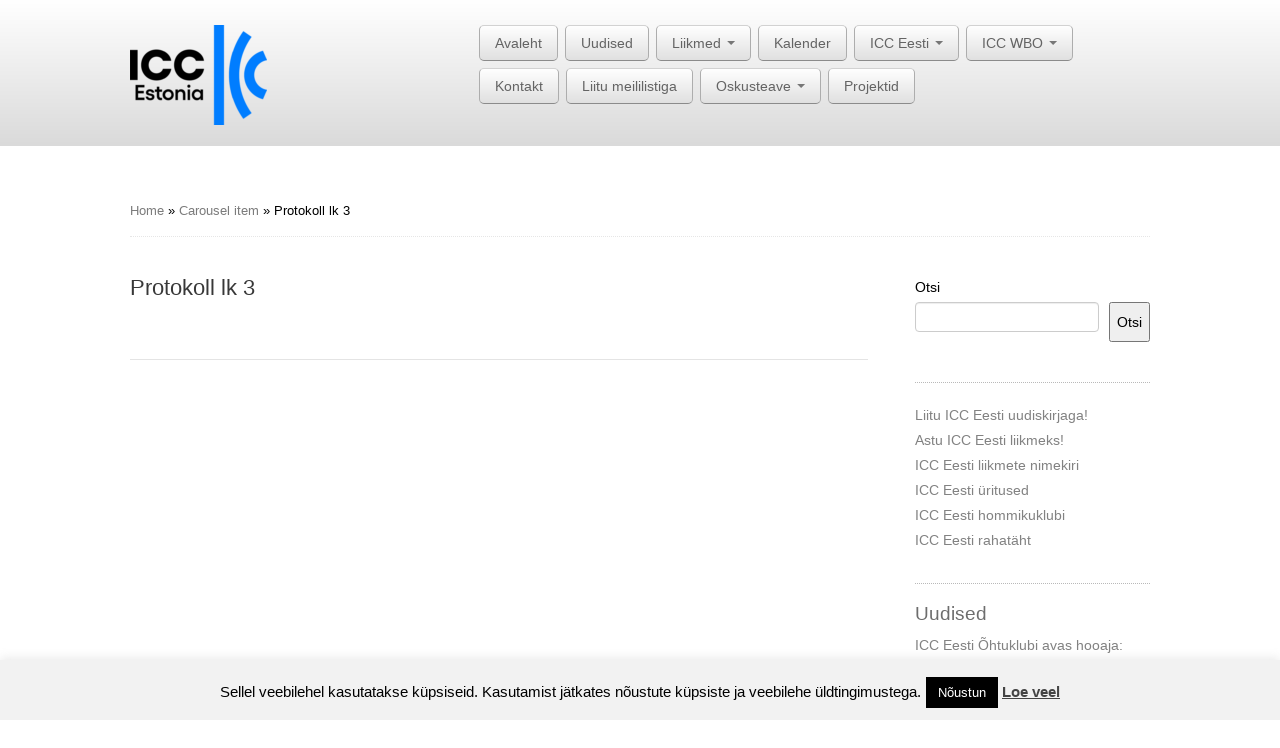

--- FILE ---
content_type: text/html; charset=UTF-8
request_url: https://icc-estonia.ee/?featured_posts=protokoll-lk-3
body_size: 18120
content:
<!DOCTYPE html>
<!--[if lt IE 7]>
<html class="ie ie6 lte9 lte8 lte7" lang="et">
<![endif]-->
<!--[if IE 7]>
<html class="ie ie7 lte9 lte8 lte7" lang="et">
<![endif]-->
<!--[if IE 8]>
<html class="ie ie8 lte9 lte8" lang="et">
<![endif]-->
<!--[if IE 9]>
<html class="ie ie9" lang="et"> 
<![endif]-->
<!--[if gt IE 9]>  <html lang="et"> <![endif]-->
<!--[if !IE]><!--> 
<html lang="et">
<!--<![endif]-->
<head>
	<meta charset="UTF-8" />
	<meta name="viewport" content="initial-scale=1.0, maximum-scale=3.0, width=device-width" />
	
	
	
	<link rel="profile" href="https://gmpg.org/xfn/11" />
	<link rel="pingback" href="https://icc-estonia.ee/xmlrpc.php" />
	
	<!-- IE6-8 support of HTML5 elements -->
	<!--[if lt IE 9]>
		<script src="https://icc-estonia.ee/wp-content/themes/businesspro4/inc/js/html5.js" type="text/javascript"></script>
	<![endif]-->
	
	<meta name='robots' content='index, follow, max-image-preview:large, max-snippet:-1, max-video-preview:-1' />

	<!-- This site is optimized with the Yoast SEO plugin v26.8 - https://yoast.com/product/yoast-seo-wordpress/ -->
	<title>Protokoll lk 3 - ICC Eesti - Rahvusvaheline Kaubanduskoda</title>
	<link rel="canonical" href="https://icc-estonia.ee/?featured_posts=protokoll-lk-3" />
	<meta property="og:locale" content="et_EE" />
	<meta property="og:type" content="article" />
	<meta property="og:title" content="Protokoll lk 3 - ICC Eesti - Rahvusvaheline Kaubanduskoda" />
	<meta property="og:url" content="https://icc-estonia.ee/?featured_posts=protokoll-lk-3" />
	<meta property="og:site_name" content="ICC Eesti - Rahvusvaheline Kaubanduskoda" />
	<meta property="article:publisher" content="https://www.facebook.com/iccestonia/" />
	<meta property="article:modified_time" content="2013-06-11T14:29:26+00:00" />
	<meta name="twitter:card" content="summary_large_image" />
	<script type="application/ld+json" class="yoast-schema-graph">{"@context":"https://schema.org","@graph":[{"@type":"WebPage","@id":"https://icc-estonia.ee/?featured_posts=protokoll-lk-3","url":"https://icc-estonia.ee/?featured_posts=protokoll-lk-3","name":"Protokoll lk 3 - ICC Eesti - Rahvusvaheline Kaubanduskoda","isPartOf":{"@id":"https://icc-estonia.ee/#website"},"datePublished":"2013-06-11T14:23:59+00:00","dateModified":"2013-06-11T14:29:26+00:00","breadcrumb":{"@id":"https://icc-estonia.ee/?featured_posts=protokoll-lk-3#breadcrumb"},"inLanguage":"et","potentialAction":[{"@type":"ReadAction","target":["https://icc-estonia.ee/?featured_posts=protokoll-lk-3"]}]},{"@type":"BreadcrumbList","@id":"https://icc-estonia.ee/?featured_posts=protokoll-lk-3#breadcrumb","itemListElement":[{"@type":"ListItem","position":1,"name":"Home","item":"https://icc-estonia.ee/"},{"@type":"ListItem","position":2,"name":"Protokoll lk 3"}]},{"@type":"WebSite","@id":"https://icc-estonia.ee/#website","url":"https://icc-estonia.ee/","name":"ICC Eesti - Rahvusvaheline Kaubanduskoda","description":"","publisher":{"@id":"https://icc-estonia.ee/#organization"},"potentialAction":[{"@type":"SearchAction","target":{"@type":"EntryPoint","urlTemplate":"https://icc-estonia.ee/?s={search_term_string}"},"query-input":{"@type":"PropertyValueSpecification","valueRequired":true,"valueName":"search_term_string"}}],"inLanguage":"et"},{"@type":"Organization","@id":"https://icc-estonia.ee/#organization","name":"ICC Estonia","url":"https://icc-estonia.ee/","logo":{"@type":"ImageObject","inLanguage":"et","@id":"https://icc-estonia.ee/#/schema/logo/image/","url":"https://icc-estonia.ee/wp-content/uploads/2022/06/ICC_Estonia_BLACK_RGB_72dpi-e1655382060606.png","contentUrl":"https://icc-estonia.ee/wp-content/uploads/2022/06/ICC_Estonia_BLACK_RGB_72dpi-e1655382060606.png","width":137,"height":100,"caption":"ICC Estonia"},"image":{"@id":"https://icc-estonia.ee/#/schema/logo/image/"},"sameAs":["https://www.facebook.com/iccestonia/"]}]}</script>
	<!-- / Yoast SEO plugin. -->


<link rel="alternate" type="application/rss+xml" title="ICC Eesti - Rahvusvaheline Kaubanduskoda &raquo; RSS" href="https://icc-estonia.ee/feed/" />
<link rel="alternate" type="application/rss+xml" title="ICC Eesti - Rahvusvaheline Kaubanduskoda &raquo; Kommentaaride RSS" href="https://icc-estonia.ee/comments/feed/" />
			<link rel="shortcut icon" href="https://icc-estonia.ee/wp-content/uploads/2022/06/2022_ICC_NCs_Social_Media_icon.png" type="image/x-icon"/>
		<link rel="alternate" title="oEmbed (JSON)" type="application/json+oembed" href="https://icc-estonia.ee/wp-json/oembed/1.0/embed?url=https%3A%2F%2Ficc-estonia.ee%2F%3Ffeatured_posts%3Dprotokoll-lk-3" />
<link rel="alternate" title="oEmbed (XML)" type="text/xml+oembed" href="https://icc-estonia.ee/wp-json/oembed/1.0/embed?url=https%3A%2F%2Ficc-estonia.ee%2F%3Ffeatured_posts%3Dprotokoll-lk-3&#038;format=xml" />
		<!-- This site uses the Google Analytics by MonsterInsights plugin v9.11.1 - Using Analytics tracking - https://www.monsterinsights.com/ -->
							<script src="//www.googletagmanager.com/gtag/js?id=G-3XW4JYGB32"  data-cfasync="false" data-wpfc-render="false" type="text/javascript" async></script>
			<script data-cfasync="false" data-wpfc-render="false" type="text/javascript">
				var mi_version = '9.11.1';
				var mi_track_user = true;
				var mi_no_track_reason = '';
								var MonsterInsightsDefaultLocations = {"page_location":"https:\/\/icc-estonia.ee\/?featured_posts=protokoll-lk-3"};
								if ( typeof MonsterInsightsPrivacyGuardFilter === 'function' ) {
					var MonsterInsightsLocations = (typeof MonsterInsightsExcludeQuery === 'object') ? MonsterInsightsPrivacyGuardFilter( MonsterInsightsExcludeQuery ) : MonsterInsightsPrivacyGuardFilter( MonsterInsightsDefaultLocations );
				} else {
					var MonsterInsightsLocations = (typeof MonsterInsightsExcludeQuery === 'object') ? MonsterInsightsExcludeQuery : MonsterInsightsDefaultLocations;
				}

								var disableStrs = [
										'ga-disable-G-3XW4JYGB32',
									];

				/* Function to detect opted out users */
				function __gtagTrackerIsOptedOut() {
					for (var index = 0; index < disableStrs.length; index++) {
						if (document.cookie.indexOf(disableStrs[index] + '=true') > -1) {
							return true;
						}
					}

					return false;
				}

				/* Disable tracking if the opt-out cookie exists. */
				if (__gtagTrackerIsOptedOut()) {
					for (var index = 0; index < disableStrs.length; index++) {
						window[disableStrs[index]] = true;
					}
				}

				/* Opt-out function */
				function __gtagTrackerOptout() {
					for (var index = 0; index < disableStrs.length; index++) {
						document.cookie = disableStrs[index] + '=true; expires=Thu, 31 Dec 2099 23:59:59 UTC; path=/';
						window[disableStrs[index]] = true;
					}
				}

				if ('undefined' === typeof gaOptout) {
					function gaOptout() {
						__gtagTrackerOptout();
					}
				}
								window.dataLayer = window.dataLayer || [];

				window.MonsterInsightsDualTracker = {
					helpers: {},
					trackers: {},
				};
				if (mi_track_user) {
					function __gtagDataLayer() {
						dataLayer.push(arguments);
					}

					function __gtagTracker(type, name, parameters) {
						if (!parameters) {
							parameters = {};
						}

						if (parameters.send_to) {
							__gtagDataLayer.apply(null, arguments);
							return;
						}

						if (type === 'event') {
														parameters.send_to = monsterinsights_frontend.v4_id;
							var hookName = name;
							if (typeof parameters['event_category'] !== 'undefined') {
								hookName = parameters['event_category'] + ':' + name;
							}

							if (typeof MonsterInsightsDualTracker.trackers[hookName] !== 'undefined') {
								MonsterInsightsDualTracker.trackers[hookName](parameters);
							} else {
								__gtagDataLayer('event', name, parameters);
							}
							
						} else {
							__gtagDataLayer.apply(null, arguments);
						}
					}

					__gtagTracker('js', new Date());
					__gtagTracker('set', {
						'developer_id.dZGIzZG': true,
											});
					if ( MonsterInsightsLocations.page_location ) {
						__gtagTracker('set', MonsterInsightsLocations);
					}
										__gtagTracker('config', 'G-3XW4JYGB32', {"forceSSL":"true"} );
										window.gtag = __gtagTracker;										(function () {
						/* https://developers.google.com/analytics/devguides/collection/analyticsjs/ */
						/* ga and __gaTracker compatibility shim. */
						var noopfn = function () {
							return null;
						};
						var newtracker = function () {
							return new Tracker();
						};
						var Tracker = function () {
							return null;
						};
						var p = Tracker.prototype;
						p.get = noopfn;
						p.set = noopfn;
						p.send = function () {
							var args = Array.prototype.slice.call(arguments);
							args.unshift('send');
							__gaTracker.apply(null, args);
						};
						var __gaTracker = function () {
							var len = arguments.length;
							if (len === 0) {
								return;
							}
							var f = arguments[len - 1];
							if (typeof f !== 'object' || f === null || typeof f.hitCallback !== 'function') {
								if ('send' === arguments[0]) {
									var hitConverted, hitObject = false, action;
									if ('event' === arguments[1]) {
										if ('undefined' !== typeof arguments[3]) {
											hitObject = {
												'eventAction': arguments[3],
												'eventCategory': arguments[2],
												'eventLabel': arguments[4],
												'value': arguments[5] ? arguments[5] : 1,
											}
										}
									}
									if ('pageview' === arguments[1]) {
										if ('undefined' !== typeof arguments[2]) {
											hitObject = {
												'eventAction': 'page_view',
												'page_path': arguments[2],
											}
										}
									}
									if (typeof arguments[2] === 'object') {
										hitObject = arguments[2];
									}
									if (typeof arguments[5] === 'object') {
										Object.assign(hitObject, arguments[5]);
									}
									if ('undefined' !== typeof arguments[1].hitType) {
										hitObject = arguments[1];
										if ('pageview' === hitObject.hitType) {
											hitObject.eventAction = 'page_view';
										}
									}
									if (hitObject) {
										action = 'timing' === arguments[1].hitType ? 'timing_complete' : hitObject.eventAction;
										hitConverted = mapArgs(hitObject);
										__gtagTracker('event', action, hitConverted);
									}
								}
								return;
							}

							function mapArgs(args) {
								var arg, hit = {};
								var gaMap = {
									'eventCategory': 'event_category',
									'eventAction': 'event_action',
									'eventLabel': 'event_label',
									'eventValue': 'event_value',
									'nonInteraction': 'non_interaction',
									'timingCategory': 'event_category',
									'timingVar': 'name',
									'timingValue': 'value',
									'timingLabel': 'event_label',
									'page': 'page_path',
									'location': 'page_location',
									'title': 'page_title',
									'referrer' : 'page_referrer',
								};
								for (arg in args) {
																		if (!(!args.hasOwnProperty(arg) || !gaMap.hasOwnProperty(arg))) {
										hit[gaMap[arg]] = args[arg];
									} else {
										hit[arg] = args[arg];
									}
								}
								return hit;
							}

							try {
								f.hitCallback();
							} catch (ex) {
							}
						};
						__gaTracker.create = newtracker;
						__gaTracker.getByName = newtracker;
						__gaTracker.getAll = function () {
							return [];
						};
						__gaTracker.remove = noopfn;
						__gaTracker.loaded = true;
						window['__gaTracker'] = __gaTracker;
					})();
									} else {
										console.log("");
					(function () {
						function __gtagTracker() {
							return null;
						}

						window['__gtagTracker'] = __gtagTracker;
						window['gtag'] = __gtagTracker;
					})();
									}
			</script>
							<!-- / Google Analytics by MonsterInsights -->
		<style id='wp-img-auto-sizes-contain-inline-css' type='text/css'>
img:is([sizes=auto i],[sizes^="auto," i]){contain-intrinsic-size:3000px 1500px}
/*# sourceURL=wp-img-auto-sizes-contain-inline-css */
</style>
<link rel='stylesheet' id='twb-open-sans-css' href='https://fonts.googleapis.com/css?family=Open+Sans%3A300%2C400%2C500%2C600%2C700%2C800&#038;display=swap&#038;ver=e6a0c65f7705a7c6eb7f0d099c38a75f' type='text/css' media='all' />
<link rel='stylesheet' id='twbbwg-global-css' href='https://icc-estonia.ee/wp-content/plugins/photo-gallery/booster/assets/css/global.css?ver=1.0.0' type='text/css' media='all' />
<style id='wp-emoji-styles-inline-css' type='text/css'>

	img.wp-smiley, img.emoji {
		display: inline !important;
		border: none !important;
		box-shadow: none !important;
		height: 1em !important;
		width: 1em !important;
		margin: 0 0.07em !important;
		vertical-align: -0.1em !important;
		background: none !important;
		padding: 0 !important;
	}
/*# sourceURL=wp-emoji-styles-inline-css */
</style>
<link rel='stylesheet' id='wp-block-library-css' href='https://icc-estonia.ee/wp-includes/css/dist/block-library/style.min.css?ver=e6a0c65f7705a7c6eb7f0d099c38a75f' type='text/css' media='all' />
<style id='wp-block-library-inline-css' type='text/css'>
/*wp_block_styles_on_demand_placeholder:697069b361f53*/
/*# sourceURL=wp-block-library-inline-css */
</style>
<style id='classic-theme-styles-inline-css' type='text/css'>
/*! This file is auto-generated */
.wp-block-button__link{color:#fff;background-color:#32373c;border-radius:9999px;box-shadow:none;text-decoration:none;padding:calc(.667em + 2px) calc(1.333em + 2px);font-size:1.125em}.wp-block-file__button{background:#32373c;color:#fff;text-decoration:none}
/*# sourceURL=/wp-includes/css/classic-themes.min.css */
</style>
<link rel='stylesheet' id='cookie-law-info-css' href='https://icc-estonia.ee/wp-content/plugins/cookie-law-info/legacy/public/css/cookie-law-info-public.css?ver=3.3.9.1' type='text/css' media='all' />
<link rel='stylesheet' id='cookie-law-info-gdpr-css' href='https://icc-estonia.ee/wp-content/plugins/cookie-law-info/legacy/public/css/cookie-law-info-gdpr.css?ver=3.3.9.1' type='text/css' media='all' />
<link rel='stylesheet' id='bwg_fonts-css' href='https://icc-estonia.ee/wp-content/plugins/photo-gallery/css/bwg-fonts/fonts.css?ver=0.0.1' type='text/css' media='all' />
<link rel='stylesheet' id='sumoselect-css' href='https://icc-estonia.ee/wp-content/plugins/photo-gallery/css/sumoselect.min.css?ver=3.4.6' type='text/css' media='all' />
<link rel='stylesheet' id='mCustomScrollbar-css' href='https://icc-estonia.ee/wp-content/plugins/photo-gallery/css/jquery.mCustomScrollbar.min.css?ver=3.1.5' type='text/css' media='all' />
<link rel='stylesheet' id='bwg_googlefonts-css' href='https://fonts.googleapis.com/css?family=Ubuntu&#038;subset=greek,latin,greek-ext,vietnamese,cyrillic-ext,latin-ext,cyrillic' type='text/css' media='all' />
<link rel='stylesheet' id='bwg_frontend-css' href='https://icc-estonia.ee/wp-content/plugins/photo-gallery/css/styles.min.css?ver=1.8.37' type='text/css' media='all' />
<link rel='stylesheet' id='smls-fontawesome-style-css' href='https://icc-estonia.ee/wp-content/plugins/smart-logo-showcase/css/font-awesome.min.css?ver=2.0.9' type='text/css' media='all' />
<link rel='stylesheet' id='smls-popup-style-css' href='https://icc-estonia.ee/wp-content/plugins/smart-logo-showcase/css/lightbox.css?ver=2.0.9' type='text/css' media='all' />
<link rel='stylesheet' id='smls-google-fonts-sans-css' href='https://fonts.googleapis.com/css?family=Open+Sans%3A400%2C300%2C600%2C700%2C800&#038;ver=e6a0c65f7705a7c6eb7f0d099c38a75f' type='text/css' media='all' />
<link rel='stylesheet' id='smls-google-fonts-roboto-css' href='https://fonts.googleapis.com/css?family=Roboto%3A400%2C300italic%2C400italic%2C500%2C500italic%2C700%2C700italic%2C900italic%2C900&#038;ver=e6a0c65f7705a7c6eb7f0d099c38a75f' type='text/css' media='all' />
<link rel='stylesheet' id='smls-google-fonts-lato-css' href='https://fonts.googleapis.com/css?family=Lato%3A400%2C300italic%2C400italic%2C700%2C700italic%2C900italic%2C900&#038;ver=e6a0c65f7705a7c6eb7f0d099c38a75f' type='text/css' media='all' />
<link rel='stylesheet' id='smls-google-fonts-montserrat-css' href='https://fonts.googleapis.com/css?family=Montserrat%3A400%2C700&#038;ver=e6a0c65f7705a7c6eb7f0d099c38a75f' type='text/css' media='all' />
<link rel='stylesheet' id='smls-google-fonts-merriweather-css' href='https://fonts.googleapis.com/css?family=Merriweather+Sans%3A300%2C400%2C700%2C800+Sans%3A300%2C400%2C700&#038;ver=e6a0c65f7705a7c6eb7f0d099c38a75f' type='text/css' media='all' />
<link rel='stylesheet' id='smls-google-fonts-droid-css' href='https://fonts.googleapis.com/css?family=Droid+Sans%3A400%2C700&#038;ver=e6a0c65f7705a7c6eb7f0d099c38a75f' type='text/css' media='all' />
<link rel='stylesheet' id='smls-google-fonts-oxygen-css' href='https://fonts.googleapis.com/css?family=Oxygen%3A300%2C400%2C700&#038;ver=e6a0c65f7705a7c6eb7f0d099c38a75f' type='text/css' media='all' />
<link rel='stylesheet' id='smls-google-fonts-raleway-css' href='https://fonts.googleapis.com/css?family=Raleway%3A100%2C200%2C300%2C400%2C500%2C600%2C700%2C800%2C900&#038;ver=e6a0c65f7705a7c6eb7f0d099c38a75f' type='text/css' media='all' />
<link rel='stylesheet' id='smls-scroller-style-css' href='https://icc-estonia.ee/wp-content/plugins/smart-logo-showcase/css/jquery.mCustomScrollbar.css?ver=2.0.9' type='text/css' media='all' />
<link rel='stylesheet' id='smls-pretty-style-css' href='https://icc-estonia.ee/wp-content/plugins/smart-logo-showcase/css/prettyPhoto.css?ver=2.0.9' type='text/css' media='all' />
<link rel='stylesheet' id='smls-owl-style-css' href='https://icc-estonia.ee/wp-content/plugins/smart-logo-showcase/css/owl.carousel.css?ver=2.0.9' type='text/css' media='all' />
<link rel='stylesheet' id='smls-bxslider-style-css' href='https://icc-estonia.ee/wp-content/plugins/smart-logo-showcase/css/jquery.bxslider.css?ver=2.0.9' type='text/css' media='all' />
<link rel='stylesheet' id='smls-flipster-style-css' href='https://icc-estonia.ee/wp-content/plugins/smart-logo-showcase/css/jquery.flipster.css?ver=2.0.9' type='text/css' media='all' />
<link rel='stylesheet' id='smls-tooltip-style-css' href='https://icc-estonia.ee/wp-content/plugins/smart-logo-showcase/css/tooltipster.bundle.css?ver=2.0.9' type='text/css' media='all' />
<link rel='stylesheet' id='smls-frontend-style-css' href='https://icc-estonia.ee/wp-content/plugins/smart-logo-showcase/css/smls-frontend-style.css?ver=2.0.9' type='text/css' media='all' />
<link rel='stylesheet' id='smls-responsive-style-css' href='https://icc-estonia.ee/wp-content/plugins/smart-logo-showcase/css/smls-responsive.css?ver=2.0.9' type='text/css' media='all' />
<link rel='stylesheet' id='fancybox-0-css' href='https://icc-estonia.ee/wp-content/plugins/nextgen-gallery/static/Lightbox/fancybox/jquery.fancybox-1.3.4.css?ver=4.0.3' type='text/css' media='all' />
<link rel='stylesheet' id='wpml-legacy-horizontal-list-0-css' href='https://icc-estonia.ee/wp-content/plugins/sitepress-multilingual-cms/templates/language-switchers/legacy-list-horizontal/style.min.css?ver=1' type='text/css' media='all' />
<style id='wpml-legacy-horizontal-list-0-inline-css' type='text/css'>
.wpml-ls-statics-shortcode_actions, .wpml-ls-statics-shortcode_actions .wpml-ls-sub-menu, .wpml-ls-statics-shortcode_actions a {border-color:#cdcdcd;}.wpml-ls-statics-shortcode_actions a, .wpml-ls-statics-shortcode_actions .wpml-ls-sub-menu a, .wpml-ls-statics-shortcode_actions .wpml-ls-sub-menu a:link, .wpml-ls-statics-shortcode_actions li:not(.wpml-ls-current-language) .wpml-ls-link, .wpml-ls-statics-shortcode_actions li:not(.wpml-ls-current-language) .wpml-ls-link:link {color:#444444;background-color:#ffffff;}.wpml-ls-statics-shortcode_actions .wpml-ls-sub-menu a:hover,.wpml-ls-statics-shortcode_actions .wpml-ls-sub-menu a:focus, .wpml-ls-statics-shortcode_actions .wpml-ls-sub-menu a:link:hover, .wpml-ls-statics-shortcode_actions .wpml-ls-sub-menu a:link:focus {color:#000000;background-color:#eeeeee;}.wpml-ls-statics-shortcode_actions .wpml-ls-current-language > a {color:#444444;background-color:#ffffff;}.wpml-ls-statics-shortcode_actions .wpml-ls-current-language:hover>a, .wpml-ls-statics-shortcode_actions .wpml-ls-current-language>a:focus {color:#000000;background-color:#eeeeee;}
/*# sourceURL=wpml-legacy-horizontal-list-0-inline-css */
</style>
<link rel='stylesheet' id='wpml-menu-item-0-css' href='https://icc-estonia.ee/wp-content/plugins/sitepress-multilingual-cms/templates/language-switchers/menu-item/style.min.css?ver=1' type='text/css' media='all' />
<link rel='stylesheet' id='cryptx-styles-css' href='https://icc-estonia.ee/wp-content/plugins/cryptx/css/cryptx.css?ver=4.0.10' type='text/css' media='all' />
<link rel='stylesheet' id='shortcode_style-css' href='https://icc-estonia.ee/wp-content/themes/businesspro4/elements/shortcodes/lib/css/shortcodes.css?ver=e6a0c65f7705a7c6eb7f0d099c38a75f' type='text/css' media='all' />
<link rel='stylesheet' id='evcal_google_fonts-css' href='https://fonts.googleapis.com/css?family=Noto+Sans%3A400%2C400italic%2C700%7CPoppins%3A700%2C800%2C900&#038;subset=latin%2Clatin-ext&#038;ver=5.0.6' type='text/css' media='all' />
<link rel='stylesheet' id='evcal_cal_default-css' href='//icc-estonia.ee/wp-content/plugins/eventON/assets/css/eventon_styles.css?ver=5.0.6' type='text/css' media='all' />
<link rel='stylesheet' id='evo_font_icons-css' href='//icc-estonia.ee/wp-content/plugins/eventON/assets/fonts/all.css?ver=5.0.6' type='text/css' media='all' />
<link rel='stylesheet' id='eventon_dynamic_styles-css' href='//icc-estonia.ee/wp-content/plugins/eventON/assets/css/eventon_dynamic_styles.css?ver=5.0.6' type='text/css' media='all' />
<link rel='stylesheet' id='elements_style-css' href='https://icc-estonia.ee/wp-content/themes/businesspro4/elements/lib/css/elements.css?ver=e6a0c65f7705a7c6eb7f0d099c38a75f' type='text/css' media='all' />
<link rel='stylesheet' id='jcarousel-skin-css' href='https://icc-estonia.ee/wp-content/themes/businesspro4/elements/lib/css/jcarousel/skin.css?ver=e6a0c65f7705a7c6eb7f0d099c38a75f' type='text/css' media='all' />
<link rel='stylesheet' id='bootstrap-style-css' href='https://icc-estonia.ee/wp-content/themes/businesspro4/cyberchimps/lib/bootstrap/css/bootstrap.min.css?ver=2.0.4' type='text/css' media='all' />
<link rel='stylesheet' id='bootstrap-responsive-style-css' href='https://icc-estonia.ee/wp-content/themes/businesspro4/cyberchimps/lib/bootstrap/css/bootstrap-responsive.min.css?ver=2.0.4' type='text/css' media='all' />
<link rel='stylesheet' id='cyberchimps_responsive-css' href='https://icc-estonia.ee/wp-content/themes/businesspro4/cyberchimps/lib/bootstrap/css/cyberchimps-responsive.min.css?ver=1.0' type='text/css' media='all' />
<link rel='stylesheet' id='core-style-css' href='https://icc-estonia.ee/wp-content/themes/businesspro4/cyberchimps/lib/css/core.css?ver=1.0' type='text/css' media='all' />
<link rel='stylesheet' id='style-css' href='https://icc-estonia.ee/wp-content/themes/businesspro4/style.css?ver=1.0' type='text/css' media='all' />
<script type="text/javascript" src="https://icc-estonia.ee/wp-includes/js/jquery/jquery.min.js?ver=3.7.1" id="jquery-core-js"></script>
<script type="text/javascript" src="https://icc-estonia.ee/wp-includes/js/jquery/jquery-migrate.min.js?ver=3.4.1" id="jquery-migrate-js"></script>
<script type="text/javascript" src="https://icc-estonia.ee/wp-content/plugins/photo-gallery/booster/assets/js/circle-progress.js?ver=1.2.2" id="twbbwg-circle-js"></script>
<script type="text/javascript" id="twbbwg-global-js-extra">
/* <![CDATA[ */
var twb = {"nonce":"8c4bd0a239","ajax_url":"https://icc-estonia.ee/wp-admin/admin-ajax.php","plugin_url":"https://icc-estonia.ee/wp-content/plugins/photo-gallery/booster","href":"https://icc-estonia.ee/wp-admin/admin.php?page=twbbwg_photo-gallery"};
var twb = {"nonce":"8c4bd0a239","ajax_url":"https://icc-estonia.ee/wp-admin/admin-ajax.php","plugin_url":"https://icc-estonia.ee/wp-content/plugins/photo-gallery/booster","href":"https://icc-estonia.ee/wp-admin/admin.php?page=twbbwg_photo-gallery"};
//# sourceURL=twbbwg-global-js-extra
/* ]]> */
</script>
<script type="text/javascript" src="https://icc-estonia.ee/wp-content/plugins/photo-gallery/booster/assets/js/global.js?ver=1.0.0" id="twbbwg-global-js"></script>
<script type="text/javascript" src="https://icc-estonia.ee/wp-content/plugins/google-analytics-for-wordpress/assets/js/frontend-gtag.min.js?ver=9.11.1" id="monsterinsights-frontend-script-js" async="async" data-wp-strategy="async"></script>
<script data-cfasync="false" data-wpfc-render="false" type="text/javascript" id='monsterinsights-frontend-script-js-extra'>/* <![CDATA[ */
var monsterinsights_frontend = {"js_events_tracking":"true","download_extensions":"doc,pdf,ppt,zip,xls,docx,pptx,xlsx","inbound_paths":"[]","home_url":"https:\/\/icc-estonia.ee","hash_tracking":"false","v4_id":"G-3XW4JYGB32"};/* ]]> */
</script>
<script type="text/javascript" id="cookie-law-info-js-extra">
/* <![CDATA[ */
var Cli_Data = {"nn_cookie_ids":[],"cookielist":[],"non_necessary_cookies":[],"ccpaEnabled":"","ccpaRegionBased":"","ccpaBarEnabled":"","strictlyEnabled":["necessary","obligatoire"],"ccpaType":"gdpr","js_blocking":"","custom_integration":"","triggerDomRefresh":"","secure_cookies":""};
var cli_cookiebar_settings = {"animate_speed_hide":"500","animate_speed_show":"500","background":"#f2f2f2","border":"#d8d8d8","border_on":"","button_1_button_colour":"#000","button_1_button_hover":"#000000","button_1_link_colour":"#fff","button_1_as_button":"1","button_1_new_win":"","button_2_button_colour":"#333","button_2_button_hover":"#292929","button_2_link_colour":"#444","button_2_as_button":"","button_2_hidebar":"","button_3_button_colour":"#000","button_3_button_hover":"#000000","button_3_link_colour":"#fff","button_3_as_button":"1","button_3_new_win":"","button_4_button_colour":"#dedfe0","button_4_button_hover":"#b2b2b3","button_4_link_colour":"#333333","button_4_as_button":"1","button_7_button_colour":"#61a229","button_7_button_hover":"#4e8221","button_7_link_colour":"#fff","button_7_as_button":"1","button_7_new_win":"","font_family":"inherit","header_fix":"","notify_animate_hide":"1","notify_animate_show":"","notify_div_id":"#cookie-law-info-bar","notify_position_horizontal":"right","notify_position_vertical":"bottom","scroll_close":"","scroll_close_reload":"","accept_close_reload":"","reject_close_reload":"","showagain_tab":"1","showagain_background":"#fff","showagain_border":"#000","showagain_div_id":"#cookie-law-info-again","showagain_x_position":"100px","text":"#000","show_once_yn":"","show_once":"10000","logging_on":"","as_popup":"","popup_overlay":"1","bar_heading_text":"","cookie_bar_as":"banner","popup_showagain_position":"bottom-right","widget_position":"left"};
var log_object = {"ajax_url":"https://icc-estonia.ee/wp-admin/admin-ajax.php"};
//# sourceURL=cookie-law-info-js-extra
/* ]]> */
</script>
<script type="text/javascript" src="https://icc-estonia.ee/wp-content/plugins/cookie-law-info/legacy/public/js/cookie-law-info-public.js?ver=3.3.9.1" id="cookie-law-info-js"></script>
<script type="text/javascript" src="https://icc-estonia.ee/wp-content/plugins/photo-gallery/js/jquery.sumoselect.min.js?ver=3.4.6" id="sumoselect-js"></script>
<script type="text/javascript" src="https://icc-estonia.ee/wp-content/plugins/photo-gallery/js/tocca.min.js?ver=2.0.9" id="bwg_mobile-js"></script>
<script type="text/javascript" src="https://icc-estonia.ee/wp-content/plugins/photo-gallery/js/jquery.mCustomScrollbar.concat.min.js?ver=3.1.5" id="mCustomScrollbar-js"></script>
<script type="text/javascript" src="https://icc-estonia.ee/wp-content/plugins/photo-gallery/js/jquery.fullscreen.min.js?ver=0.6.0" id="jquery-fullscreen-js"></script>
<script type="text/javascript" id="bwg_frontend-js-extra">
/* <![CDATA[ */
var bwg_objectsL10n = {"bwg_field_required":"field is required.","bwg_mail_validation":"This is not a valid email address.","bwg_search_result":"There are no images matching your search.","bwg_select_tag":"Select Tag","bwg_order_by":"Order By","bwg_search":"Search","bwg_show_ecommerce":"Show Ecommerce","bwg_hide_ecommerce":"Hide Ecommerce","bwg_show_comments":"Show Comments","bwg_hide_comments":"Hide Comments","bwg_restore":"Restore","bwg_maximize":"Maximize","bwg_fullscreen":"Fullscreen","bwg_exit_fullscreen":"Exit Fullscreen","bwg_search_tag":"SEARCH...","bwg_tag_no_match":"No tags found","bwg_all_tags_selected":"All tags selected","bwg_tags_selected":"tags selected","play":"Play","pause":"Pause","is_pro":"","bwg_play":"Play","bwg_pause":"Pause","bwg_hide_info":"Hide info","bwg_show_info":"Show info","bwg_hide_rating":"Hide rating","bwg_show_rating":"Show rating","ok":"Ok","cancel":"Cancel","select_all":"Select all","lazy_load":"0","lazy_loader":"https://icc-estonia.ee/wp-content/plugins/photo-gallery/images/ajax_loader.png","front_ajax":"0","bwg_tag_see_all":"see all tags","bwg_tag_see_less":"see less tags"};
//# sourceURL=bwg_frontend-js-extra
/* ]]> */
</script>
<script type="text/javascript" src="https://icc-estonia.ee/wp-content/plugins/photo-gallery/js/scripts.min.js?ver=1.8.37" id="bwg_frontend-js"></script>
<script type="text/javascript" src="https://icc-estonia.ee/wp-content/plugins/smart-logo-showcase/js/lightbox.js?ver=2.0.9" id="smls-popup-script-js"></script>
<script type="text/javascript" src="https://icc-estonia.ee/wp-content/plugins/smart-logo-showcase/js/jquery.mCustomScrollbar.concat.min.js?ver=2.0.9" id="smls-scroller-script-js"></script>
<script type="text/javascript" src="https://icc-estonia.ee/wp-content/plugins/smart-logo-showcase/js/jquery.prettyPhoto.js?ver=2.0.9" id="smls-pretty-script-js"></script>
<script type="text/javascript" src="https://icc-estonia.ee/wp-content/plugins/smart-logo-showcase/js/imagesloaded.min.js?ver=2.0.9" id="smls-imageload-script-js"></script>
<script type="text/javascript" src="https://icc-estonia.ee/wp-content/plugins/smart-logo-showcase/js/isotope.js?ver=2.0.9" id="smls-filter-script-js"></script>
<script type="text/javascript" src="https://icc-estonia.ee/wp-content/plugins/smart-logo-showcase/js/owl.carousel.js?ver=2.0.9" id="smls-owl-script-js"></script>
<script type="text/javascript" src="https://icc-estonia.ee/wp-content/plugins/smart-logo-showcase/js/jquery.bxslider.js?ver=2.0.9" id="smls-bxslider-script-js"></script>
<script type="text/javascript" src="https://icc-estonia.ee/wp-content/plugins/smart-logo-showcase/js/jquery.flipster.js?ver=2.0.9" id="smls-flipster-script-js"></script>
<script type="text/javascript" src="https://icc-estonia.ee/wp-content/plugins/smart-logo-showcase/js/tooltipster.bundle.js?ver=2.0.9" id="smls-tooltip-script-js"></script>
<script type="text/javascript" id="smls-frontend-script-js-extra">
/* <![CDATA[ */
var smls_frontend_js_params = {"ajax_url":"https://icc-estonia.ee/wp-admin/admin-ajax.php","ajax_nonce":"5cd47882f1"};
//# sourceURL=smls-frontend-script-js-extra
/* ]]> */
</script>
<script type="text/javascript" src="https://icc-estonia.ee/wp-content/plugins/smart-logo-showcase/js/smls-frontend-script.js?ver=2.0.9" id="smls-frontend-script-js"></script>
<script type="text/javascript" id="photocrati_ajax-js-extra">
/* <![CDATA[ */
var photocrati_ajax = {"url":"https://icc-estonia.ee/index.php?photocrati_ajax=1","rest_url":"https://icc-estonia.ee/wp-json/","wp_home_url":"https://icc-estonia.ee","wp_site_url":"https://icc-estonia.ee","wp_root_url":"https://icc-estonia.ee","wp_plugins_url":"https://icc-estonia.ee/wp-content/plugins","wp_content_url":"https://icc-estonia.ee/wp-content","wp_includes_url":"https://icc-estonia.ee/wp-includes/","ngg_param_slug":"nggallery","rest_nonce":"2ce27ccd65"};
//# sourceURL=photocrati_ajax-js-extra
/* ]]> */
</script>
<script type="text/javascript" src="https://icc-estonia.ee/wp-content/plugins/nextgen-gallery/static/Legacy/ajax.min.js?ver=4.0.3" id="photocrati_ajax-js"></script>
<script type="text/javascript" id="cryptx-js-js-extra">
/* <![CDATA[ */
var cryptxConfig = {"iterations":"10000","keyLength":"32","ivLength":"16","saltLength":"16","cipher":"aes-256-gcm"};
//# sourceURL=cryptx-js-js-extra
/* ]]> */
</script>
<script type="text/javascript" src="https://icc-estonia.ee/wp-content/plugins/cryptx/js/cryptx.min.js?ver=4.0.10" id="cryptx-js-js"></script>
<script type="text/javascript" id="evo-inlinescripts-header-js-after">
/* <![CDATA[ */
jQuery(document).ready(function($){});
//# sourceURL=evo-inlinescripts-header-js-after
/* ]]> */
</script>
<script type="text/javascript" src="https://icc-estonia.ee/wp-content/themes/businesspro4/cyberchimps/lib/js/gallery-lightbox.min.js?ver=1.0" id="gallery-lightbox-js"></script>
<script type="text/javascript" src="https://icc-estonia.ee/wp-content/themes/businesspro4/cyberchimps/lib/js/jquery.slimbox.min.js?ver=1.0" id="slimbox-js"></script>
<script type="text/javascript" src="https://icc-estonia.ee/wp-content/themes/businesspro4/cyberchimps/lib/js/jquery.jcarousel.min.js?ver=1.0" id="jcarousel-js"></script>
<script type="text/javascript" src="https://icc-estonia.ee/wp-content/themes/businesspro4/cyberchimps/lib/js/jquery.mobile.custom.min.js?ver=e6a0c65f7705a7c6eb7f0d099c38a75f" id="jquery-mobile-touch-js"></script>
<script type="text/javascript" src="https://icc-estonia.ee/wp-content/themes/businesspro4/cyberchimps/lib/js/swipe-call.min.js?ver=e6a0c65f7705a7c6eb7f0d099c38a75f" id="slider-call-js"></script>
<script type="text/javascript" src="https://icc-estonia.ee/wp-content/themes/businesspro4/cyberchimps/lib/js/core.min.js?ver=e6a0c65f7705a7c6eb7f0d099c38a75f" id="core-js-js"></script>
<link rel="https://api.w.org/" href="https://icc-estonia.ee/wp-json/" /><link rel="EditURI" type="application/rsd+xml" title="RSD" href="https://icc-estonia.ee/xmlrpc.php?rsd" />

<link rel='shortlink' href='https://icc-estonia.ee/?p=2566' />
<meta name="generator" content="WPML ver:4.8.6 stt:1,15;" />

	<style type="text/css">

		
		/* for existing h1 */
		h1, h1.entry-title, .entry-content > h1, .entry-summary > h1		
		{
			font-family:Arial, Helvetica, sans-serif;
		}		

		/* for existing h2 */
		#magazine .post-title,
		header#cc-header h2.site-description,
		.site-title, .box-widget-title, h2.entry-title, .cyberchimps-product-title, .respond-title, .comments-title, #portfolio_pro_section h2, .entry-content > h2, h2, .entry-summary > h2	
		{
			font-family:Arial, Helvetica, sans-serif;
		}

		/* for existing h3 */
		.widget-title, .entry-content > h3, h3, .comment-reply-title, .entry-summary > h3
		{
			font-family:Arial, Helvetica, sans-serif;
		}
		
	</style>
<style type="text/css">.ie8 .container {max-width: 1020px;width:auto;}</style><style type="text/css">

</style>
<!-- BEGIN JIVOSITE CODE {literal} -->
<script type='text/javascript'>
(function(){ var widget_id = 'wRCBzgwMZV';var d=document;var w=window;function l(){
var s = document.createElement('script'); s.type = 'text/javascript'; s.async = true; s.src = '//code.jivosite.com/script/widget/'+widget_id; var ss = document.getElementsByTagName('script')[0]; ss.parentNode.insertBefore(s, ss);}if(d.readyState=='complete'){l();}else{if(w.attachEvent){w.attachEvent('onload',l);}else{w.addEventListener('load',l,false);}}})();</script>
<!-- {/literal} END JIVOSITE CODE -->	
<!-- Meta Pixel Code -->
<script type='text/javascript'>
!function(f,b,e,v,n,t,s){if(f.fbq)return;n=f.fbq=function(){n.callMethod?
n.callMethod.apply(n,arguments):n.queue.push(arguments)};if(!f._fbq)f._fbq=n;
n.push=n;n.loaded=!0;n.version='2.0';n.queue=[];t=b.createElement(e);t.async=!0;
t.src=v;s=b.getElementsByTagName(e)[0];s.parentNode.insertBefore(t,s)}(window,
document,'script','https://connect.facebook.net/en_US/fbevents.js');
</script>
<!-- End Meta Pixel Code -->
<script type='text/javascript'>var url = window.location.origin + '?ob=open-bridge';
            fbq('set', 'openbridge', '724040411523287', url);
fbq('init', '724040411523287', {}, {
    "agent": "wordpress-6.9-4.1.5"
})</script><script type='text/javascript'>
    fbq('track', 'PageView', []);
  </script>
	<style type="text/css">
		body {
		background-color: #ffffff;background-image: none;		}
	</style>
	

		<style type="text/css" media="all">
						body {
			 font-size : 14px;
			 font-family : Tahoma, Geneva, sans-serif;
			 font-weight : normal;
			 color : #000000;
						}

												a			{
				color:
			#27549c			;
			}
												.container {
			 max-width : 1020px;
						}

			
								h1 {
						font-family : Arial, Helvetica, sans-serif;
												}
            					h2 {
						font-family : Arial, Helvetica, sans-serif;
												}
            					h3 {
						font-family : Arial, Helvetica, sans-serif;
												}
			
		</style>
		<script data-dont-merge="">(function(){function iv(a){if(a.nodeName=='SOURCE'){a = a.nextSibling;}if(typeof a !== 'object' || a === null || typeof a.getBoundingClientRect!=='function'){return false}var b=a.getBoundingClientRect();return((a.innerHeight||a.clientHeight)>0&&b.bottom+50>=0&&b.right+50>=0&&b.top-50<=(window.innerHeight||document.documentElement.clientHeight)&&b.left-50<=(window.innerWidth||document.documentElement.clientWidth))}function ll(){var a=document.querySelectorAll('[data-swift-image-lazyload]');for(var i in a){if(iv(a[i])){a[i].onload=function(){window.dispatchEvent(new Event('resize'));};try{if(a[i].nodeName == 'IMG'){a[i].setAttribute('src',(typeof a[i].dataset.src != 'undefined' ? a[i].dataset.src : a[i].src))};a[i].setAttribute('srcset',(typeof a[i].dataset.srcset !== 'undefined' ? a[i].dataset.srcset : ''));a[i].setAttribute('sizes',(typeof a[i].dataset.sizes !== 'undefined' ? a[i].dataset.sizes : ''));a[i].setAttribute('style',(typeof a[i].dataset.style !== 'undefined' ? a[i].dataset.style : ''));a[i].removeAttribute('data-swift-image-lazyload')}catch(e){}}}requestAnimationFrame(ll)}requestAnimationFrame(ll)})();</script></head>

<body data-rsssl=1 class="wp-singular featured_posts-template-default single single-featured_posts postid-2566 custom-background wp-theme-businesspro4 cc-responsive">
	

<header class="container-full-width" id="cc_header">
	
	<div class="container">

		<div class="container-fluid">

			<div class="row-fluid">
				
				<div class="span4">
					
						<header id="cc-header" class="row-fluid">
		<div class="span7">
					<div id="logo">
			<a href="https://icc-estonia.ee" title="ICC Eesti - Rahvusvaheline Kaubanduskoda"><img src="https://icc-estonia.ee/wp-content/uploads/2022/06/ICC_Estonia_BLACK_RGB_72dpi-e1655382060606.png" alt="ICC Eesti - Rahvusvaheline Kaubanduskoda"></a>
		</div>
			</div>

		<div id="description" class="span5">
				<div class="blog-description">
		<p></p>
	</div>
		</div>
	</header>
					
				</div><!-- span 4 -->
					

				
				<div class="span8">
				  					<nav id="navigation" role="navigation">
					    <div class="main-navigation navbar">
					      <div class="navbar-inner">
					
					        										<div class="nav-collapse collapse">
											<div class="container">
					          								        				<div class="menu-eesti-container"><ul id="menu-eesti" class="nav"><li id="menu-item-979" class="menu-item menu-item-type-post_type menu-item-object-page menu-item-home menu-item-979"><a href="https://icc-estonia.ee/">Avaleht</a></li>
<li id="menu-item-27887" class="menu-item menu-item-type-taxonomy menu-item-object-category menu-item-27887"><a href="https://icc-estonia.ee/category/uudised/">Uudised</a></li>
<li id="menu-item-180" class="menu-item menu-item-type-post_type menu-item-object-page menu-item-has-children dropdown menu-item-180" data-dropdown="dropdown"><a href="https://icc-estonia.ee/liikmed/" class="dropdown-toggle">Liikmed <b class="caret"></b> </a>
<ul class="dropdown-menu">
	<li id="menu-item-32356" class="menu-item menu-item-type-post_type menu-item-object-page menu-item-32356"><a href="https://icc-estonia.ee/liikmebaas/">ICC Eesti liikmebaas</a></li>
	<li id="menu-item-31142" class="menu-item menu-item-type-post_type menu-item-object-page menu-item-31142"><a href="https://icc-estonia.ee/liikmepakkumised/">Liikmete pakkumised</a></li>
	<li id="menu-item-28419" class="menu-item menu-item-type-post_type menu-item-object-page menu-item-28419"><a href="https://icc-estonia.ee/astu-icc-eesti-liikmeks/">Astu ICC Eesti liikmeks!</a></li>
</ul>
</li>
<li id="menu-item-27290" class="menu-item menu-item-type-post_type menu-item-object-page menu-item-27290"><a href="https://icc-estonia.ee/calendar/">Kalender</a></li>
<li id="menu-item-184" class="menu-item menu-item-type-post_type menu-item-object-page menu-item-has-children dropdown menu-item-184" data-dropdown="dropdown"><a href="https://icc-estonia.ee/icc-2/icc/" class="dropdown-toggle">ICC Eesti <b class="caret"></b> </a>
<ul class="dropdown-menu">
	<li id="menu-item-29045" class="menu-item menu-item-type-post_type menu-item-object-page menu-item-29045"><a href="https://icc-estonia.ee/tegevused/">Tegevused</a></li>
	<li id="menu-item-183" class="menu-item menu-item-type-post_type menu-item-object-page menu-item-183"><a href="https://icc-estonia.ee/publikatsioonid/">Publikatsioonid</a></li>
	<li id="menu-item-26831" class="menu-item menu-item-type-post_type menu-item-object-page menu-item-26831"><a href="https://icc-estonia.ee/arvamus/">Arvamus</a></li>
	<li id="menu-item-178" class="menu-item menu-item-type-post_type menu-item-object-page menu-item-178"><a href="https://icc-estonia.ee/viidad/">Viidad</a></li>
</ul>
</li>
<li id="menu-item-187" class="menu-item menu-item-type-post_type menu-item-object-page menu-item-has-children dropdown menu-item-187" data-dropdown="dropdown"><a href="https://icc-estonia.ee/organisatsioon/" class="dropdown-toggle">ICC WBO <b class="caret"></b> </a>
<ul class="dropdown-menu">
	<li id="menu-item-35262" class="menu-item menu-item-type-post_type menu-item-object-page menu-item-35262"><a href="https://icc-estonia.ee/icc-komisjonid/">ICC komisjonid</a></li>
	<li id="menu-item-28548" class="menu-item menu-item-type-post_type menu-item-object-page menu-item-28548"><a href="https://icc-estonia.ee/digiraamatukogu/">Digiraamatukogu</a></li>
	<li id="menu-item-28566" class="menu-item menu-item-type-post_type menu-item-object-page menu-item-28566"><a href="https://icc-estonia.ee/juhendid-ja-valjaanded/">Juhendid ja väljaanded</a></li>
	<li id="menu-item-27910" class="menu-item menu-item-type-post_type menu-item-object-page menu-item-27910"><a href="https://icc-estonia.ee/icc-videod/">Videod</a></li>
</ul>
</li>
<li id="menu-item-179" class="menu-item menu-item-type-post_type menu-item-object-page menu-item-179"><a href="https://icc-estonia.ee/kontakt/">Kontakt</a></li>
<li id="menu-item-27999" class="menu-item menu-item-type-custom menu-item-object-custom menu-item-27999"><a href="https://icceesti.sendsmaily.net/landing-pages/42a29567-2e70-49b8-bee9-df39b0734028/html/">Liitu meililistiga</a></li>
<li id="menu-item-28615" class="menu-item menu-item-type-custom menu-item-object-custom menu-item-has-children dropdown menu-item-28615" data-dropdown="dropdown"><a class="dropdown-toggle">Oskusteave <b class="caret"></b> </a>
<ul class="dropdown-menu">
	<li id="menu-item-30419" class="menu-item menu-item-type-post_type menu-item-object-page menu-item-30419"><a href="https://icc-estonia.ee/incoterms-2020-kompetentsikeskus/">Incoterms® 2020</a></li>
	<li id="menu-item-30422" class="menu-item menu-item-type-post_type menu-item-object-page menu-item-30422"><a href="https://icc-estonia.ee/abimaterjalid/">Abimaterjalid</a></li>
</ul>
</li>
<li id="menu-item-29617" class="menu-item menu-item-type-post_type menu-item-object-page menu-item-29617"><a href="https://icc-estonia.ee/projektid/">Projektid</a></li>
</ul></div>						
															
					    																</div><!-- container -->
										</div><!-- collapse -->
					          <!-- .btn-navbar is used as the toggle for collapsed navbar content -->
					          <a class="btn btn-navbar" data-toggle="collapse" data-target=".nav-collapse">
					            <span class="icon-bar"></span>
					            <span class="icon-bar"></span>
					            <span class="icon-bar"></span>
					          </a>
					     					
					      </div><!-- .navbar-inner .row-fluid -->
					    </div><!-- main-navigation navbar -->
					</nav><!-- #navigation -->
				</div><!-- span 8 -->
			</div><!-- .row-fluid -->
		</div><!-- .container fluid -->
	</div><!-- .container -->
</header><!-- container full width -->
		
	
<div class="container-full-width" id="second_menu">
	<div class="container">
		<div class="container-fluid">
			<div class="row-fluid">
								
				       
			</div><!-- row fluid -->
		</div><!-- .container fluid -->
	</div><!-- container -->
</div><!-- #second-menu -->

<div id="single_page" class="container-full-width">
  
  <div class="container">
    
    <div class="container-fluid">

      <div class="row-fluid"><div class="breadcrumbs"><span class="b1"><a href="https://icc-estonia.ee">Home</a></span>  &raquo;  <span class="b2"><a href="https://icc-estonia.ee//">Carousel item</a></span>  &raquo;  <span class="b3 current">Protokoll lk 3</span></div></div>      
      <div id="container" class="row-fluid">
      
      	<div class="container">
      	
      		      		
      		<div id="content" class=" span9 content-sidebar-right">
      			
      			      			
      			      
      				
<article id="post-2566" class="post-2566 featured_posts type-featured_posts status-publish hentry carousel_categories-materjal">

    <header class="entry-header">

        
        <h1 class="entry-title">
                        <a href="https://icc-estonia.ee/?featured_posts=protokoll-lk-3" title="Permalink to Protokoll lk 3"
                   rel="bookmark">Protokoll lk 3</a>
            
        </h1>
            </header>
    <!-- .entry-header -->

    
        <div class="entry-content">
                                            </div><!-- .entry-content -->

    
    <footer class="entry-meta">
        
        
    </footer>
    <!-- #entry-meta -->

</article><!-- #post-2566 -->      	      
      				      
      			      		
      			      			
      		</div><!-- #content -->
      		
      		
<div id="secondary" class="widget-area span3">
	
		
	<div id="sidebar">
	<aside id="block-2" class="widget-container widget_block widget_search"><form role="search" method="get" action="https://icc-estonia.ee/" class="wp-block-search__button-outside wp-block-search__text-button wp-block-search"    ><label class="wp-block-search__label" for="wp-block-search__input-1" >Otsi</label><div class="wp-block-search__inside-wrapper" ><input class="wp-block-search__input" id="wp-block-search__input-1" placeholder="" value="" type="search" name="s" required /><button aria-label="Otsi" class="wp-block-search__button wp-element-button" type="submit" >Otsi</button></div></form></aside><aside id="nav_menu-3" class="widget-container widget_nav_menu"><div class="menu-kyljemenyy-container"><ul id="menu-kyljemenyy" class="menu"><li id="menu-item-28183" class="menu-item menu-item-type-custom menu-item-object-custom menu-item-28183"><a href="https://icceesti.sendsmaily.net/landing-pages/42a29567-2e70-49b8-bee9-df39b0734028/html/">Liitu ICC Eesti uudiskirjaga!</a></li>
<li id="menu-item-1794" class="menu-item menu-item-type-post_type menu-item-object-page menu-item-1794"><a href="https://icc-estonia.ee/astu-icc-eesti-liikmeks/">Astu ICC Eesti liikmeks!</a></li>
<li id="menu-item-28181" class="menu-item menu-item-type-post_type menu-item-object-page menu-item-28181"><a href="https://icc-estonia.ee/icc-eesti-liikmed/">ICC Eesti liikmete nimekiri</a></li>
<li id="menu-item-28184" class="menu-item menu-item-type-post_type menu-item-object-page menu-item-28184"><a href="https://icc-estonia.ee/calendar/">ICC Eesti üritused</a></li>
<li id="menu-item-32453" class="menu-item menu-item-type-post_type menu-item-object-page menu-item-32453"><a href="https://icc-estonia.ee/icc-eesti-hommikuklubi/">ICC Eesti hommikuklubi</a></li>
<li id="menu-item-16980" class="menu-item menu-item-type-post_type menu-item-object-page menu-item-16980"><a href="https://icc-estonia.ee/icc-eesti-rahataht/">ICC Eesti rahatäht</a></li>
</ul></div></aside>
		<aside id="recent-posts-5" class="widget-container widget_recent_entries">
		<h3 class="widget-title">Uudised</h3>
		<ul>
											<li>
					<a href="https://icc-estonia.ee/kaitsevae-juhataja-tutvustas-ettevotjatele-eesti-riigikaitse-arengusuundi/">ICC Eesti Õhtuklubi avas hooaja: külaliseks Kaitseväe juhataja</a>
									</li>
											<li>
					<a href="https://icc-estonia.ee/eesti-arbitraazieksperdid-esindatud-rekordkoosseisus-icc-arbitraazi-ja-adr-komisjoni-kohtumisel-pariisis/">Eesti arbitraažieksperdid esindatud rekordkoosseisus ICC arbitraaži ja ADR komisjoni kohtumisel Pariisis</a>
									</li>
											<li>
					<a href="https://icc-estonia.ee/rahvusvahelise-kaubanduskoja-avaldus-ameerika-uhendriikide-kaitsetollide-teemal/">Rahvusvahelise Kaubanduskoja avaldus Ameerika Ühendriikide kaitsetollide teemal</a>
									</li>
											<li>
					<a href="https://icc-estonia.ee/icc-eesti-ja-impactbuilders-tallinn-koostoo-avardab-eesti-ettevotete-rahvusvahelisi-voimalusi/">ICC Eesti ja ImpactBuilders Tallinn koostöö avardab Eesti ettevõtete rahvusvahelisi võimalusi</a>
									</li>
											<li>
					<a href="https://icc-estonia.ee/raigo-tammo/">Raigo Tammo &#8211; mees kes jõuab</a>
									</li>
					</ul>

		</aside><aside id="block-3" class="widget-container widget_block widget_archive"><div class="wp-block-archives-dropdown wp-block-archives"><label for="wp-block-archives-2" class="wp-block-archives__label">Arhiiv</label>
		<select id="wp-block-archives-2" name="archive-dropdown">
		<option value="">Vali kuu</option>	<option value='https://icc-estonia.ee/2025/09/'> september 2025 &nbsp;(1)</option>
	<option value='https://icc-estonia.ee/2025/04/'> aprill 2025 &nbsp;(2)</option>
	<option value='https://icc-estonia.ee/2025/03/'> märts 2025 &nbsp;(1)</option>
	<option value='https://icc-estonia.ee/2025/02/'> veebruar 2025 &nbsp;(1)</option>
	<option value='https://icc-estonia.ee/2025/01/'> jaanuar 2025 &nbsp;(1)</option>
	<option value='https://icc-estonia.ee/2024/09/'> september 2024 &nbsp;(1)</option>
	<option value='https://icc-estonia.ee/2024/07/'> juuli 2024 &nbsp;(1)</option>
	<option value='https://icc-estonia.ee/2024/06/'> juuni 2024 &nbsp;(1)</option>
	<option value='https://icc-estonia.ee/2024/05/'> mai 2024 &nbsp;(1)</option>
	<option value='https://icc-estonia.ee/2024/04/'> aprill 2024 &nbsp;(2)</option>
	<option value='https://icc-estonia.ee/2024/03/'> märts 2024 &nbsp;(2)</option>
	<option value='https://icc-estonia.ee/2024/01/'> jaanuar 2024 &nbsp;(1)</option>
	<option value='https://icc-estonia.ee/2023/12/'> detsember 2023 &nbsp;(1)</option>
	<option value='https://icc-estonia.ee/2023/11/'> november 2023 &nbsp;(1)</option>
	<option value='https://icc-estonia.ee/2023/10/'> oktoober 2023 &nbsp;(1)</option>
	<option value='https://icc-estonia.ee/2023/09/'> september 2023 &nbsp;(2)</option>
	<option value='https://icc-estonia.ee/2023/06/'> juuni 2023 &nbsp;(1)</option>
	<option value='https://icc-estonia.ee/2023/01/'> jaanuar 2023 &nbsp;(1)</option>
	<option value='https://icc-estonia.ee/2022/12/'> detsember 2022 &nbsp;(1)</option>
	<option value='https://icc-estonia.ee/2022/11/'> november 2022 &nbsp;(3)</option>
	<option value='https://icc-estonia.ee/2022/10/'> oktoober 2022 &nbsp;(4)</option>
	<option value='https://icc-estonia.ee/2022/06/'> juuni 2022 &nbsp;(2)</option>
	<option value='https://icc-estonia.ee/2022/05/'> mai 2022 &nbsp;(3)</option>
	<option value='https://icc-estonia.ee/2022/03/'> märts 2022 &nbsp;(1)</option>
	<option value='https://icc-estonia.ee/2022/02/'> veebruar 2022 &nbsp;(2)</option>
	<option value='https://icc-estonia.ee/2022/01/'> jaanuar 2022 &nbsp;(2)</option>
	<option value='https://icc-estonia.ee/2021/12/'> detsember 2021 &nbsp;(2)</option>
	<option value='https://icc-estonia.ee/2021/10/'> oktoober 2021 &nbsp;(1)</option>
	<option value='https://icc-estonia.ee/2021/09/'> september 2021 &nbsp;(4)</option>
	<option value='https://icc-estonia.ee/2021/08/'> august 2021 &nbsp;(3)</option>
	<option value='https://icc-estonia.ee/2021/07/'> juuli 2021 &nbsp;(1)</option>
	<option value='https://icc-estonia.ee/2021/06/'> juuni 2021 &nbsp;(4)</option>
	<option value='https://icc-estonia.ee/2021/05/'> mai 2021 &nbsp;(4)</option>
	<option value='https://icc-estonia.ee/2021/04/'> aprill 2021 &nbsp;(6)</option>
	<option value='https://icc-estonia.ee/2021/03/'> märts 2021 &nbsp;(4)</option>
	<option value='https://icc-estonia.ee/2021/02/'> veebruar 2021 &nbsp;(1)</option>
	<option value='https://icc-estonia.ee/2021/01/'> jaanuar 2021 &nbsp;(3)</option>
	<option value='https://icc-estonia.ee/2020/12/'> detsember 2020 &nbsp;(2)</option>
	<option value='https://icc-estonia.ee/2020/11/'> november 2020 &nbsp;(3)</option>
	<option value='https://icc-estonia.ee/2020/10/'> oktoober 2020 &nbsp;(2)</option>
	<option value='https://icc-estonia.ee/2020/09/'> september 2020 &nbsp;(2)</option>
	<option value='https://icc-estonia.ee/2020/08/'> august 2020 &nbsp;(2)</option>
	<option value='https://icc-estonia.ee/2020/07/'> juuli 2020 &nbsp;(2)</option>
	<option value='https://icc-estonia.ee/2020/06/'> juuni 2020 &nbsp;(4)</option>
	<option value='https://icc-estonia.ee/2020/05/'> mai 2020 &nbsp;(4)</option>
	<option value='https://icc-estonia.ee/2020/04/'> aprill 2020 &nbsp;(2)</option>
	<option value='https://icc-estonia.ee/2020/03/'> märts 2020 &nbsp;(3)</option>
	<option value='https://icc-estonia.ee/2020/02/'> veebruar 2020 &nbsp;(2)</option>
	<option value='https://icc-estonia.ee/2020/01/'> jaanuar 2020 &nbsp;(2)</option>
	<option value='https://icc-estonia.ee/2019/10/'> oktoober 2019 &nbsp;(3)</option>
	<option value='https://icc-estonia.ee/2019/09/'> september 2019 &nbsp;(1)</option>
	<option value='https://icc-estonia.ee/2019/08/'> august 2019 &nbsp;(1)</option>
	<option value='https://icc-estonia.ee/2019/07/'> juuli 2019 &nbsp;(2)</option>
	<option value='https://icc-estonia.ee/2019/03/'> märts 2019 &nbsp;(1)</option>
	<option value='https://icc-estonia.ee/2019/02/'> veebruar 2019 &nbsp;(2)</option>
	<option value='https://icc-estonia.ee/2019/01/'> jaanuar 2019 &nbsp;(1)</option>
	<option value='https://icc-estonia.ee/2018/12/'> detsember 2018 &nbsp;(3)</option>
	<option value='https://icc-estonia.ee/2018/11/'> november 2018 &nbsp;(6)</option>
	<option value='https://icc-estonia.ee/2018/10/'> oktoober 2018 &nbsp;(8)</option>
	<option value='https://icc-estonia.ee/2018/09/'> september 2018 &nbsp;(6)</option>
	<option value='https://icc-estonia.ee/2018/08/'> august 2018 &nbsp;(8)</option>
	<option value='https://icc-estonia.ee/2018/07/'> juuli 2018 &nbsp;(4)</option>
	<option value='https://icc-estonia.ee/2018/06/'> juuni 2018 &nbsp;(4)</option>
	<option value='https://icc-estonia.ee/2018/05/'> mai 2018 &nbsp;(3)</option>
	<option value='https://icc-estonia.ee/2018/04/'> aprill 2018 &nbsp;(7)</option>
	<option value='https://icc-estonia.ee/2018/03/'> märts 2018 &nbsp;(7)</option>
	<option value='https://icc-estonia.ee/2018/02/'> veebruar 2018 &nbsp;(4)</option>
	<option value='https://icc-estonia.ee/2018/01/'> jaanuar 2018 &nbsp;(2)</option>
	<option value='https://icc-estonia.ee/2017/12/'> detsember 2017 &nbsp;(3)</option>
	<option value='https://icc-estonia.ee/2017/11/'> november 2017 &nbsp;(3)</option>
	<option value='https://icc-estonia.ee/2017/10/'> oktoober 2017 &nbsp;(2)</option>
	<option value='https://icc-estonia.ee/2017/09/'> september 2017 &nbsp;(2)</option>
	<option value='https://icc-estonia.ee/2017/08/'> august 2017 &nbsp;(2)</option>
	<option value='https://icc-estonia.ee/2017/07/'> juuli 2017 &nbsp;(1)</option>
	<option value='https://icc-estonia.ee/2017/06/'> juuni 2017 &nbsp;(5)</option>
	<option value='https://icc-estonia.ee/2017/05/'> mai 2017 &nbsp;(6)</option>
	<option value='https://icc-estonia.ee/2017/04/'> aprill 2017 &nbsp;(4)</option>
	<option value='https://icc-estonia.ee/2017/03/'> märts 2017 &nbsp;(2)</option>
	<option value='https://icc-estonia.ee/2017/02/'> veebruar 2017 &nbsp;(2)</option>
	<option value='https://icc-estonia.ee/2017/01/'> jaanuar 2017 &nbsp;(5)</option>
	<option value='https://icc-estonia.ee/2016/12/'> detsember 2016 &nbsp;(3)</option>
	<option value='https://icc-estonia.ee/2016/11/'> november 2016 &nbsp;(6)</option>
	<option value='https://icc-estonia.ee/2016/10/'> oktoober 2016 &nbsp;(3)</option>
	<option value='https://icc-estonia.ee/2016/09/'> september 2016 &nbsp;(4)</option>
	<option value='https://icc-estonia.ee/2016/07/'> juuli 2016 &nbsp;(5)</option>
	<option value='https://icc-estonia.ee/2016/06/'> juuni 2016 &nbsp;(2)</option>
	<option value='https://icc-estonia.ee/2016/05/'> mai 2016 &nbsp;(6)</option>
	<option value='https://icc-estonia.ee/2016/04/'> aprill 2016 &nbsp;(6)</option>
	<option value='https://icc-estonia.ee/2016/03/'> märts 2016 &nbsp;(4)</option>
	<option value='https://icc-estonia.ee/2016/02/'> veebruar 2016 &nbsp;(2)</option>
	<option value='https://icc-estonia.ee/2016/01/'> jaanuar 2016 &nbsp;(5)</option>
	<option value='https://icc-estonia.ee/2015/12/'> detsember 2015 &nbsp;(4)</option>
	<option value='https://icc-estonia.ee/2015/11/'> november 2015 &nbsp;(7)</option>
	<option value='https://icc-estonia.ee/2015/10/'> oktoober 2015 &nbsp;(5)</option>
	<option value='https://icc-estonia.ee/2015/09/'> september 2015 &nbsp;(2)</option>
	<option value='https://icc-estonia.ee/2015/08/'> august 2015 &nbsp;(2)</option>
	<option value='https://icc-estonia.ee/2015/07/'> juuli 2015 &nbsp;(3)</option>
	<option value='https://icc-estonia.ee/2015/06/'> juuni 2015 &nbsp;(5)</option>
	<option value='https://icc-estonia.ee/2015/05/'> mai 2015 &nbsp;(1)</option>
	<option value='https://icc-estonia.ee/2015/04/'> aprill 2015 &nbsp;(1)</option>
	<option value='https://icc-estonia.ee/2015/03/'> märts 2015 &nbsp;(1)</option>
	<option value='https://icc-estonia.ee/2015/02/'> veebruar 2015 &nbsp;(5)</option>
	<option value='https://icc-estonia.ee/2015/01/'> jaanuar 2015 &nbsp;(2)</option>
	<option value='https://icc-estonia.ee/2014/12/'> detsember 2014 &nbsp;(2)</option>
	<option value='https://icc-estonia.ee/2014/11/'> november 2014 &nbsp;(6)</option>
	<option value='https://icc-estonia.ee/2014/10/'> oktoober 2014 &nbsp;(3)</option>
	<option value='https://icc-estonia.ee/2014/09/'> september 2014 &nbsp;(1)</option>
	<option value='https://icc-estonia.ee/2014/07/'> juuli 2014 &nbsp;(1)</option>
	<option value='https://icc-estonia.ee/2014/06/'> juuni 2014 &nbsp;(5)</option>
	<option value='https://icc-estonia.ee/2014/03/'> märts 2014 &nbsp;(2)</option>
	<option value='https://icc-estonia.ee/2014/02/'> veebruar 2014 &nbsp;(2)</option>
	<option value='https://icc-estonia.ee/2014/01/'> jaanuar 2014 &nbsp;(2)</option>
	<option value='https://icc-estonia.ee/2013/12/'> detsember 2013 &nbsp;(3)</option>
	<option value='https://icc-estonia.ee/2013/11/'> november 2013 &nbsp;(4)</option>
	<option value='https://icc-estonia.ee/2013/10/'> oktoober 2013 &nbsp;(4)</option>
	<option value='https://icc-estonia.ee/2013/09/'> september 2013 &nbsp;(4)</option>
	<option value='https://icc-estonia.ee/2013/06/'> juuni 2013 &nbsp;(1)</option>
	<option value='https://icc-estonia.ee/2013/05/'> mai 2013 &nbsp;(3)</option>
	<option value='https://icc-estonia.ee/2013/03/'> märts 2013 &nbsp;(5)</option>
	<option value='https://icc-estonia.ee/2013/02/'> veebruar 2013 &nbsp;(1)</option>
	<option value='https://icc-estonia.ee/2013/01/'> jaanuar 2013 &nbsp;(1)</option>
	<option value='https://icc-estonia.ee/2012/12/'> detsember 2012 &nbsp;(1)</option>
	<option value='https://icc-estonia.ee/2012/11/'> november 2012 &nbsp;(2)</option>
	<option value='https://icc-estonia.ee/2012/10/'> oktoober 2012 &nbsp;(1)</option>
	<option value='https://icc-estonia.ee/2012/09/'> september 2012 &nbsp;(2)</option>
	<option value='https://icc-estonia.ee/2012/08/'> august 2012 &nbsp;(1)</option>
	<option value='https://icc-estonia.ee/2012/07/'> juuli 2012 &nbsp;(1)</option>
	<option value='https://icc-estonia.ee/2012/06/'> juuni 2012 &nbsp;(3)</option>
	<option value='https://icc-estonia.ee/2012/05/'> mai 2012 &nbsp;(3)</option>
	<option value='https://icc-estonia.ee/2012/04/'> aprill 2012 &nbsp;(1)</option>
	<option value='https://icc-estonia.ee/2012/03/'> märts 2012 &nbsp;(1)</option>
	<option value='https://icc-estonia.ee/2012/02/'> veebruar 2012 &nbsp;(2)</option>
	<option value='https://icc-estonia.ee/2012/01/'> jaanuar 2012 &nbsp;(4)</option>
	<option value='https://icc-estonia.ee/2011/12/'> detsember 2011 &nbsp;(2)</option>
	<option value='https://icc-estonia.ee/2011/11/'> november 2011 &nbsp;(4)</option>
</select><script type="text/javascript">
/* <![CDATA[ */
( ( [ dropdownId, homeUrl ] ) => {
		const dropdown = document.getElementById( dropdownId );
		function onSelectChange() {
			setTimeout( () => {
				if ( 'escape' === dropdown.dataset.lastkey ) {
					return;
				}
				if ( dropdown.value ) {
					location.href = dropdown.value;
				}
			}, 250 );
		}
		function onKeyUp( event ) {
			if ( 'Escape' === event.key ) {
				dropdown.dataset.lastkey = 'escape';
			} else {
				delete dropdown.dataset.lastkey;
			}
		}
		function onClick() {
			delete dropdown.dataset.lastkey;
		}
		dropdown.addEventListener( 'keyup', onKeyUp );
		dropdown.addEventListener( 'click', onClick );
		dropdown.addEventListener( 'change', onSelectChange );
	} )( ["wp-block-archives-2","https://icc-estonia.ee"] );
//# sourceURL=block_core_archives_build_dropdown_script
/* ]]> */
</script>
</div></aside>	</div><!-- #sidebar -->
	
		
</div><!-- #secondary .widget-area .span3 -->      
      	</div><!-- .container -->
      		
      </div><!-- #container .row-fluid-->
      
      
    </div><!--container fluid -->
    
  </div><!-- container -->

</div><!-- container full width -->

	


		<div id="footer_menu" class="container-full-width">
			<div id="footer_menu_container" class="container">
				<div class="container-fluid">
					<div class="row-fluid">
						<div class="menu-footer-menuu-container"><ul id="menu-footer-menuu" class="menu"><li id="menu-item-27923" class="menu-item menu-item-type-post_type menu-item-object-page menu-item-home menu-item-27923"><a href="https://icc-estonia.ee/">Avaleht</a></li>
<li id="menu-item-27924" class="menu-item menu-item-type-post_type menu-item-object-page menu-item-27924"><a href="https://icc-estonia.ee/category-uudised/">Uudised</a></li>
<li id="menu-item-27925" class="menu-item menu-item-type-post_type menu-item-object-page menu-item-27925"><a href="https://icc-estonia.ee/calendar/">Kalender</a></li>
<li id="menu-item-34060" class="menu-item menu-item-type-post_type menu-item-object-page menu-item-34060"><a href="https://icc-estonia.ee/liikmepakkumised/">Liikmete pakkumised</a></li>
<li id="menu-item-27928" class="menu-item menu-item-type-custom menu-item-object-custom menu-item-27928"><a href="http://linkedin.com/company/icc-estonia">LinkedIn</a></li>
<li id="menu-item-27927" class="menu-item menu-item-type-custom menu-item-object-custom menu-item-27927"><a href="https://www.facebook.com/iccestonia/">Facebook</a></li>
<li id="menu-item-34345" class="menu-item menu-item-type-custom menu-item-object-custom menu-item-34345"><a href="https://www.flickr.com/photos/189999425@N04/albums/with/72177720299209773">Flickr</a></li>
<li id="menu-item-27998" class="menu-item menu-item-type-custom menu-item-object-custom menu-item-27998"><a href="https://icceesti.sendsmaily.net/landing-pages/42a29567-2e70-49b8-bee9-df39b0734028/html/">Liitu meililistiga!</a></li>
<li id="menu-item-28460" class="menu-item menu-item-type-post_type menu-item-object-page menu-item-privacy-policy menu-item-28460"><a rel="privacy-policy" href="https://icc-estonia.ee/isikuandmete-tootlemine/">Isikuandmete töötlemine</a></li>
</ul></div>					</div>
				</div>
			</div>
		</div>
		<div class="container-full-width" id="after_footer">
		<div class="container">
			<div class="container-fluid">
				<footer class="site-footer row-fluid">
					<div class="span6">
						<div id="credit">
													
						</div>
					</div>
					<!-- Adds the afterfooter copyright area -->
					<div class="span6">
												<div id="copyright">
							Rahvusvaheline Kaubanduskoda - ICC Eesti, A.H. Tammsaare tee 47, Tallinn Estonia, +372 684 1070, icc@icc-estonia.ee						</div>
					</div>
				</footer>
				<!-- row-fluid -->
			</div>
			<!-- .container-fluid-->
		</div>
		<!-- .container -->
	</div>    <!-- #after_footer -->
    

  
    

  
  
<script type="speculationrules">
{"prefetch":[{"source":"document","where":{"and":[{"href_matches":"/*"},{"not":{"href_matches":["/wp-*.php","/wp-admin/*","/wp-content/uploads/*","/wp-content/*","/wp-content/plugins/*","/wp-content/themes/businesspro4/*","/*\\?(.+)"]}},{"not":{"selector_matches":"a[rel~=\"nofollow\"]"}},{"not":{"selector_matches":".no-prefetch, .no-prefetch a"}}]},"eagerness":"conservative"}]}
</script>
<!--googleoff: all--><div id="cookie-law-info-bar" data-nosnippet="true"><span>Sellel veebilehel kasutatakse küpsiseid. Kasutamist jätkates nõustute küpsiste ja veebilehe üldtingimustega.<a role='button' data-cli_action="accept" id="cookie_action_close_header" class="medium cli-plugin-button cli-plugin-main-button cookie_action_close_header cli_action_button wt-cli-accept-btn">Nõustun</a> <a href="https://icc-estonia.ee/isikuandmete-tootlemine" id="CONSTANT_OPEN_URL" target="_blank" class="cli-plugin-main-link">Loe veel</a></span></div><div id="cookie-law-info-again" data-nosnippet="true"><span id="cookie_hdr_showagain">Privacy &amp; Cookies Policy</span></div><div class="cli-modal" data-nosnippet="true" id="cliSettingsPopup" tabindex="-1" role="dialog" aria-labelledby="cliSettingsPopup" aria-hidden="true">
  <div class="cli-modal-dialog" role="document">
	<div class="cli-modal-content cli-bar-popup">
		  <button type="button" class="cli-modal-close" id="cliModalClose">
			<svg class="" viewBox="0 0 24 24"><path d="M19 6.41l-1.41-1.41-5.59 5.59-5.59-5.59-1.41 1.41 5.59 5.59-5.59 5.59 1.41 1.41 5.59-5.59 5.59 5.59 1.41-1.41-5.59-5.59z"></path><path d="M0 0h24v24h-24z" fill="none"></path></svg>
			<span class="wt-cli-sr-only">Close</span>
		  </button>
		  <div class="cli-modal-body">
			<div class="cli-container-fluid cli-tab-container">
	<div class="cli-row">
		<div class="cli-col-12 cli-align-items-stretch cli-px-0">
			<div class="cli-privacy-overview">
				<h4>Privacy Overview</h4>				<div class="cli-privacy-content">
					<div class="cli-privacy-content-text">This website uses cookies to improve your experience while you navigate through the website. Out of these, the cookies that are categorized as necessary are stored on your browser as they are essential for the working of basic functionalities of the website. We also use third-party cookies that help us analyze and understand how you use this website. These cookies will be stored in your browser only with your consent. You also have the option to opt-out of these cookies. But opting out of some of these cookies may affect your browsing experience.</div>
				</div>
				<a class="cli-privacy-readmore" aria-label="Show more" role="button" data-readmore-text="Show more" data-readless-text="Show less"></a>			</div>
		</div>
		<div class="cli-col-12 cli-align-items-stretch cli-px-0 cli-tab-section-container">
												<div class="cli-tab-section">
						<div class="cli-tab-header">
							<a role="button" tabindex="0" class="cli-nav-link cli-settings-mobile" data-target="necessary" data-toggle="cli-toggle-tab">
								Necessary							</a>
															<div class="wt-cli-necessary-checkbox">
									<input type="checkbox" class="cli-user-preference-checkbox"  id="wt-cli-checkbox-necessary" data-id="checkbox-necessary" checked="checked"  />
									<label class="form-check-label" for="wt-cli-checkbox-necessary">Necessary</label>
								</div>
								<span class="cli-necessary-caption">Always Enabled</span>
													</div>
						<div class="cli-tab-content">
							<div class="cli-tab-pane cli-fade" data-id="necessary">
								<div class="wt-cli-cookie-description">
									Necessary cookies are absolutely essential for the website to function properly. This category only includes cookies that ensures basic functionalities and security features of the website. These cookies do not store any personal information.								</div>
							</div>
						</div>
					</div>
																	<div class="cli-tab-section">
						<div class="cli-tab-header">
							<a role="button" tabindex="0" class="cli-nav-link cli-settings-mobile" data-target="non-necessary" data-toggle="cli-toggle-tab">
								Non-necessary							</a>
															<div class="cli-switch">
									<input type="checkbox" id="wt-cli-checkbox-non-necessary" class="cli-user-preference-checkbox"  data-id="checkbox-non-necessary" checked='checked' />
									<label for="wt-cli-checkbox-non-necessary" class="cli-slider" data-cli-enable="Enabled" data-cli-disable="Disabled"><span class="wt-cli-sr-only">Non-necessary</span></label>
								</div>
													</div>
						<div class="cli-tab-content">
							<div class="cli-tab-pane cli-fade" data-id="non-necessary">
								<div class="wt-cli-cookie-description">
									Any cookies that may not be particularly necessary for the website to function and is used specifically to collect user personal data via analytics, ads, other embedded contents are termed as non-necessary cookies. It is mandatory to procure user consent prior to running these cookies on your website.								</div>
							</div>
						</div>
					</div>
										</div>
	</div>
</div>
		  </div>
		  <div class="cli-modal-footer">
			<div class="wt-cli-element cli-container-fluid cli-tab-container">
				<div class="cli-row">
					<div class="cli-col-12 cli-align-items-stretch cli-px-0">
						<div class="cli-tab-footer wt-cli-privacy-overview-actions">
						
															<a id="wt-cli-privacy-save-btn" role="button" tabindex="0" data-cli-action="accept" class="wt-cli-privacy-btn cli_setting_save_button wt-cli-privacy-accept-btn cli-btn">SAVE &amp; ACCEPT</a>
													</div>
						
					</div>
				</div>
			</div>
		</div>
	</div>
  </div>
</div>
<div class="cli-modal-backdrop cli-fade cli-settings-overlay"></div>
<div class="cli-modal-backdrop cli-fade cli-popupbar-overlay"></div>
<!--googleon: all--><div class='evo_elms'><em class='evo_tooltip_box'></em></div>    <!-- Meta Pixel Event Code -->
    <script type='text/javascript'>
        document.addEventListener( 'wpcf7mailsent', function( event ) {
        if( "fb_pxl_code" in event.detail.apiResponse){
            eval(event.detail.apiResponse.fb_pxl_code);
        }
        }, false );
    </script>
    <!-- End Meta Pixel Event Code -->
        <div id='fb-pxl-ajax-code'></div><div id='evo_global_data' data-d='{"calendars":[]}'></div><div id='evo_lightboxes' class='evo_lightboxes' style='display:none'>					<div class='evo_lightbox eventcard eventon_events_list' id='' >
						<div class="evo_content_in">													
							<div class="evo_content_inin">
								<div class="evo_lightbox_content">
									<div class='evo_lb_closer'>
										<span class='evolbclose '>X</span>
									</div>
									<div class='evo_lightbox_body eventon_list_event evo_pop_body evcal_eventcard'> </div>
								</div>
							</div>							
						</div>
					</div>
					</div><div id='evo_sp' class='evo_sp'></div><script type="text/javascript" id="ngg_common-js-extra">
/* <![CDATA[ */

var nextgen_lightbox_settings = {"static_path":"https:\/\/icc-estonia.ee\/wp-content\/plugins\/nextgen-gallery\/static\/Lightbox\/{placeholder}","context":"all_images_direct"};
//# sourceURL=ngg_common-js-extra
/* ]]> */
</script>
<script type="text/javascript" src="https://icc-estonia.ee/wp-content/plugins/nextgen-gallery/static/GalleryDisplay/common.js?ver=4.0.3" id="ngg_common-js"></script>
<script type="text/javascript" src="https://icc-estonia.ee/wp-content/plugins/nextgen-gallery/static/Lightbox/lightbox_context.js?ver=4.0.3" id="ngg_lightbox_context-js"></script>
<script type="text/javascript" src="https://icc-estonia.ee/wp-content/plugins/nextgen-gallery/static/Lightbox/fancybox/jquery.easing-1.3.pack.js?ver=4.0.3" id="fancybox-0-js"></script>
<script type="text/javascript" src="https://icc-estonia.ee/wp-content/plugins/nextgen-gallery/static/Lightbox/fancybox/jquery.fancybox-1.3.4.pack.js?ver=4.0.3" id="fancybox-1-js"></script>
<script type="text/javascript" src="https://icc-estonia.ee/wp-content/plugins/nextgen-gallery/static/Lightbox/fancybox/nextgen_fancybox_init.js?ver=4.0.3" id="fancybox-2-js"></script>
<script type="text/javascript" src="https://maps.googleapis.com/maps/api/js?key=AIzaSyDYZ1Wv_UwScdmd9g3xbOraZ-PeuGAdeIQ++content_copy&amp;callback=Function.prototype&amp;loading=async&amp;libraries=marker%2Cplaces&amp;ver=1.0" id="evcal_gmaps-js"></script>
<script type="text/javascript" src="//icc-estonia.ee/wp-content/plugins/eventON/assets/js/maps/eventon_gen_maps.js?ver=5.0.6" id="eventon_gmaps-js"></script>
<script type="text/javascript" src="//icc-estonia.ee/wp-content/plugins/eventON/assets/js/eventon_functions.js?ver=5.0.6" id="evcal_functions-js"></script>
<script type="text/javascript" src="//icc-estonia.ee/wp-content/plugins/eventON/assets/js/lib/jquery.easing.1.3.js?ver=1.0" id="evcal_easing-js"></script>
<script type="text/javascript" src="https://icc-estonia.ee/wp-content/plugins/eventON/assets/js/lib/handlebars.js?ver=5.0.6" id="evo_handlebars-js"></script>
<script type="text/javascript" src="https://meet.jit.si/external_api.js?ver=5.0.6" id="evo_jitsi-js"></script>
<script type="text/javascript" src="//icc-estonia.ee/wp-content/plugins/eventON/assets/js/lib/jquery.mobile.min.js?ver=5.0.6" id="evo_mobile-js"></script>
<script type="text/javascript" src="https://icc-estonia.ee/wp-content/plugins/eventON/assets/js/lib/moment.min.js?ver=5.0.6" id="evo_moment-js"></script>
<script type="text/javascript" src="https://icc-estonia.ee/wp-content/plugins/eventON/assets/js/lib/moment_timezone_min.js?ver=5.0.6" id="evo_moment_tz-js"></script>
<script type="text/javascript" src="//icc-estonia.ee/wp-content/plugins/eventON/assets/js/lib/jquery.mousewheel.min.js?ver=5.0.6" id="evo_mouse-js"></script>
<script type="text/javascript" id="evcal_ajax_handle-js-extra">
/* <![CDATA[ */
var the_ajax_script = {"ajaxurl":"https://icc-estonia.ee/wp-admin/admin-ajax.php","rurl":"https://icc-estonia.ee/wp-json/","postnonce":"d8b18d702f","ajax_method":"ajax","evo_v":"5.0.6"};
var evo_general_params = {"is_admin":"","ajaxurl":"https://icc-estonia.ee/wp-admin/admin-ajax.php","evo_ajax_url":"/?evo-ajax=%%endpoint%%","ajax_method":"endpoint","rest_url":"https://icc-estonia.ee/wp-json/eventon/v1/data?evo-ajax=%%endpoint%%","n":"d8b18d702f","nonce":"2ce27ccd65","evo_v":"5.0.6","text":{"err1":"This field is required","err2":"Invalid email format","err3":"Incorrect Answer","local_time":"Local Time"},"html":{"preload_general":"\u003Cdiv class='evo_loading_bar_holder h100 loading_e swipe' style=''\u003E\u003Cdiv class='nesthold c g'\u003E\u003Cdiv class='evo_loading_bar wid_50% hi_70px' style='width:50%; height:70px; '\u003E\u003C/div\u003E\u003Cdiv class='evo_loading_bar wid_100% hi_40px' style='width:100%; height:40px; '\u003E\u003C/div\u003E\u003Cdiv class='evo_loading_bar wid_100% hi_40px' style='width:100%; height:40px; '\u003E\u003C/div\u003E\u003Cdiv class='evo_loading_bar wid_100% hi_40px' style='width:100%; height:40px; '\u003E\u003C/div\u003E\u003Cdiv class='evo_loading_bar wid_100% hi_40px' style='width:100%; height:40px; '\u003E\u003C/div\u003E\u003C/div\u003E\u003C/div\u003E","preload_events":"\u003Cdiv class='evo_loading_bar_holder h100 loading_e swipe' style=''\u003E\u003Cdiv class='nest nest1 e'\u003E\u003Cdiv class='nesthold r g10'\u003E\u003Cdiv class='nest nest2 e1'\u003E\u003Cdiv class='evo_loading_bar wid_100px hi_95px' style='width:100px; height:95px; '\u003E\u003C/div\u003E\u003C/div\u003E\u003Cdiv class='nest nest2 e2'\u003E\u003Cdiv class='evo_loading_bar wid_50% hi_55px' style='width:50%; height:55px; '\u003E\u003C/div\u003E\u003Cdiv class='evo_loading_bar wid_90% hi_30px' style='width:90%; height:30px; '\u003E\u003C/div\u003E\u003C/div\u003E\u003C/div\u003E\u003C/div\u003E\u003Cdiv class='nest nest1 e'\u003E\u003Cdiv class='nesthold r g10'\u003E\u003Cdiv class='nest nest2 e1'\u003E\u003Cdiv class='evo_loading_bar wid_100px hi_95px' style='width:100px; height:95px; '\u003E\u003C/div\u003E\u003C/div\u003E\u003Cdiv class='nest nest2 e2'\u003E\u003Cdiv class='evo_loading_bar wid_50% hi_55px' style='width:50%; height:55px; '\u003E\u003C/div\u003E\u003Cdiv class='evo_loading_bar wid_90% hi_30px' style='width:90%; height:30px; '\u003E\u003C/div\u003E\u003C/div\u003E\u003C/div\u003E\u003C/div\u003E\u003Cdiv class='nest nest1 e'\u003E\u003Cdiv class='nesthold r g10'\u003E\u003Cdiv class='nest nest2 e1'\u003E\u003Cdiv class='evo_loading_bar wid_100px hi_95px' style='width:100px; height:95px; '\u003E\u003C/div\u003E\u003C/div\u003E\u003Cdiv class='nest nest2 e2'\u003E\u003Cdiv class='evo_loading_bar wid_50% hi_55px' style='width:50%; height:55px; '\u003E\u003C/div\u003E\u003Cdiv class='evo_loading_bar wid_90% hi_30px' style='width:90%; height:30px; '\u003E\u003C/div\u003E\u003C/div\u003E\u003C/div\u003E\u003C/div\u003E\u003C/div\u003E","preload_event_tiles":"\u003Cdiv class='evo_loading_bar_holder h100 loading_e_tile swipe' style=''\u003E\u003Cdiv class='nest nest1 e'\u003E\u003Cdiv class='nesthold  g'\u003E\u003Cdiv class='evo_loading_bar wid_50% hi_55px' style='width:50%; height:55px; '\u003E\u003C/div\u003E\u003Cdiv class='evo_loading_bar wid_90% hi_30px' style='width:90%; height:30px; '\u003E\u003C/div\u003E\u003Cdiv class='evo_loading_bar wid_90% hi_30px' style='width:90%; height:30px; '\u003E\u003C/div\u003E\u003C/div\u003E\u003C/div\u003E\u003Cdiv class='nest nest1 e'\u003E\u003Cdiv class='nesthold  g'\u003E\u003Cdiv class='evo_loading_bar wid_50% hi_55px' style='width:50%; height:55px; '\u003E\u003C/div\u003E\u003Cdiv class='evo_loading_bar wid_90% hi_30px' style='width:90%; height:30px; '\u003E\u003C/div\u003E\u003Cdiv class='evo_loading_bar wid_90% hi_30px' style='width:90%; height:30px; '\u003E\u003C/div\u003E\u003C/div\u003E\u003C/div\u003E\u003Cdiv class='nest nest1 e'\u003E\u003Cdiv class='nesthold  g'\u003E\u003Cdiv class='evo_loading_bar wid_50% hi_55px' style='width:50%; height:55px; '\u003E\u003C/div\u003E\u003Cdiv class='evo_loading_bar wid_90% hi_30px' style='width:90%; height:30px; '\u003E\u003C/div\u003E\u003Cdiv class='evo_loading_bar wid_90% hi_30px' style='width:90%; height:30px; '\u003E\u003C/div\u003E\u003C/div\u003E\u003C/div\u003E\u003Cdiv class='nest nest1 e'\u003E\u003Cdiv class='nesthold  g'\u003E\u003Cdiv class='evo_loading_bar wid_50% hi_55px' style='width:50%; height:55px; '\u003E\u003C/div\u003E\u003Cdiv class='evo_loading_bar wid_90% hi_30px' style='width:90%; height:30px; '\u003E\u003C/div\u003E\u003Cdiv class='evo_loading_bar wid_90% hi_30px' style='width:90%; height:30px; '\u003E\u003C/div\u003E\u003C/div\u003E\u003C/div\u003E\u003Cdiv class='nest nest1 e'\u003E\u003Cdiv class='nesthold  g'\u003E\u003Cdiv class='evo_loading_bar wid_50% hi_55px' style='width:50%; height:55px; '\u003E\u003C/div\u003E\u003Cdiv class='evo_loading_bar wid_90% hi_30px' style='width:90%; height:30px; '\u003E\u003C/div\u003E\u003Cdiv class='evo_loading_bar wid_90% hi_30px' style='width:90%; height:30px; '\u003E\u003C/div\u003E\u003C/div\u003E\u003C/div\u003E\u003Cdiv class='nest nest1 e'\u003E\u003Cdiv class='nesthold  g'\u003E\u003Cdiv class='evo_loading_bar wid_50% hi_55px' style='width:50%; height:55px; '\u003E\u003C/div\u003E\u003Cdiv class='evo_loading_bar wid_90% hi_30px' style='width:90%; height:30px; '\u003E\u003C/div\u003E\u003Cdiv class='evo_loading_bar wid_90% hi_30px' style='width:90%; height:30px; '\u003E\u003C/div\u003E\u003C/div\u003E\u003C/div\u003E\u003C/div\u003E","preload_taxlb":"\u003Cdiv class='evo_loading_bar_holder h100 loading_taxlb swipe' style=''\u003E\u003Cdiv class='evo_loading_bar wid_50% hi_95px' style='width:50%; height:95px; '\u003E\u003C/div\u003E\u003Cdiv class='evo_loading_bar wid_30% hi_30px' style='width:30%; height:30px; margin-bottom:30px;'\u003E\u003C/div\u003E\u003Cdiv class='nesthold r g10'\u003E\u003Cdiv class='nest nest2 e1'\u003E\u003Cdiv class='evo_loading_bar wid_100% hi_150px' style='width:100%; height:150px; '\u003E\u003C/div\u003E\u003Cdiv class='evo_loading_bar wid_100% hi_150px' style='width:100%; height:150px; '\u003E\u003C/div\u003E\u003Cdiv class='evo_loading_bar wid_100% hi_95px' style='width:100%; height:95px; '\u003E\u003C/div\u003E\u003C/div\u003E\u003Cdiv class='nest nest2 e2'\u003E\u003Cdiv class='evo_loading_bar wid_100% hi_95px' style='width:100%; height:95px; '\u003E\u003C/div\u003E\u003Cdiv class='evo_loading_bar wid_100% hi_95px' style='width:100%; height:95px; '\u003E\u003C/div\u003E\u003Cdiv class='evo_loading_bar wid_100% hi_95px' style='width:100%; height:95px; '\u003E\u003C/div\u003E\u003Cdiv class='evo_loading_bar wid_100% hi_95px' style='width:100%; height:95px; '\u003E\u003C/div\u003E\u003C/div\u003E\u003C/div\u003E\u003C/div\u003E","preload_gmap":"\n\t\t\u003Cspan class='evo_map_load_out evoposr evodb evobr15'\u003E\n\t\t\u003Ci class='fa fa-map-marker evoposa'\u003E\u003C/i\u003E\u003Cspan class='evo_map_load evoposr evodb'\u003E\t\t\t\t\t\n\t\t\t\t\t\u003Ci class='a'\u003E\u003C/i\u003E\n\t\t\t\t\t\u003Ci class='b'\u003E\u003C/i\u003E\n\t\t\t\t\t\u003Ci class='c'\u003E\u003C/i\u003E\n\t\t\t\t\t\u003Ci class='d'\u003E\u003C/i\u003E\n\t\t\t\t\t\u003Ci class='e'\u003E\u003C/i\u003E\n\t\t\t\t\t\u003Ci class='f'\u003E\u003C/i\u003E\n\t\t\t\t\u003C/span\u003E\u003C/span\u003E"},"cal":{"lbs":false,"lbnav":false,"is_admin":false,"search_openoninit":false}};
//# sourceURL=evcal_ajax_handle-js-extra
/* ]]> */
</script>
<script type="text/javascript" src="//icc-estonia.ee/wp-content/plugins/eventON/assets/js/eventon_script.js?ver=5.0.6" id="evcal_ajax_handle-js"></script>
<script type="text/javascript" src="https://icc-estonia.ee/wp-content/themes/businesspro4/elements/lib/js/jquery.elastislide.min.js?ver=1" id="elastislide-js"></script>
<script type="text/javascript" src="https://icc-estonia.ee/wp-content/themes/businesspro4/elements/lib/js/elements.min.js?ver=2013.12.12" id="elements_js-js"></script>
<script type="text/javascript" src="https://icc-estonia.ee/wp-content/themes/businesspro4/cyberchimps/lib/bootstrap/js/bootstrap.min.js?ver=2.0.4" id="bootstrap-js-js"></script>
<script type="text/javascript" src="https://icc-estonia.ee/wp-content/themes/businesspro4/cyberchimps/lib/js/retina-1.1.0.min.js?ver=1.1.0" id="retina-js-js"></script>
<script type="text/javascript" src="https://icc-estonia.ee/wp-includes/js/comment-reply.min.js?ver=e6a0c65f7705a7c6eb7f0d099c38a75f" id="comment-reply-js" async="async" data-wp-strategy="async" fetchpriority="low"></script>
<script id="wp-emoji-settings" type="application/json">
{"baseUrl":"https://s.w.org/images/core/emoji/17.0.2/72x72/","ext":".png","svgUrl":"https://s.w.org/images/core/emoji/17.0.2/svg/","svgExt":".svg","source":{"concatemoji":"https://icc-estonia.ee/wp-includes/js/wp-emoji-release.min.js?ver=e6a0c65f7705a7c6eb7f0d099c38a75f"}}
</script>
<script type="module">
/* <![CDATA[ */
/*! This file is auto-generated */
const a=JSON.parse(document.getElementById("wp-emoji-settings").textContent),o=(window._wpemojiSettings=a,"wpEmojiSettingsSupports"),s=["flag","emoji"];function i(e){try{var t={supportTests:e,timestamp:(new Date).valueOf()};sessionStorage.setItem(o,JSON.stringify(t))}catch(e){}}function c(e,t,n){e.clearRect(0,0,e.canvas.width,e.canvas.height),e.fillText(t,0,0);t=new Uint32Array(e.getImageData(0,0,e.canvas.width,e.canvas.height).data);e.clearRect(0,0,e.canvas.width,e.canvas.height),e.fillText(n,0,0);const a=new Uint32Array(e.getImageData(0,0,e.canvas.width,e.canvas.height).data);return t.every((e,t)=>e===a[t])}function p(e,t){e.clearRect(0,0,e.canvas.width,e.canvas.height),e.fillText(t,0,0);var n=e.getImageData(16,16,1,1);for(let e=0;e<n.data.length;e++)if(0!==n.data[e])return!1;return!0}function u(e,t,n,a){switch(t){case"flag":return n(e,"\ud83c\udff3\ufe0f\u200d\u26a7\ufe0f","\ud83c\udff3\ufe0f\u200b\u26a7\ufe0f")?!1:!n(e,"\ud83c\udde8\ud83c\uddf6","\ud83c\udde8\u200b\ud83c\uddf6")&&!n(e,"\ud83c\udff4\udb40\udc67\udb40\udc62\udb40\udc65\udb40\udc6e\udb40\udc67\udb40\udc7f","\ud83c\udff4\u200b\udb40\udc67\u200b\udb40\udc62\u200b\udb40\udc65\u200b\udb40\udc6e\u200b\udb40\udc67\u200b\udb40\udc7f");case"emoji":return!a(e,"\ud83e\u1fac8")}return!1}function f(e,t,n,a){let r;const o=(r="undefined"!=typeof WorkerGlobalScope&&self instanceof WorkerGlobalScope?new OffscreenCanvas(300,150):document.createElement("canvas")).getContext("2d",{willReadFrequently:!0}),s=(o.textBaseline="top",o.font="600 32px Arial",{});return e.forEach(e=>{s[e]=t(o,e,n,a)}),s}function r(e){var t=document.createElement("script");t.src=e,t.defer=!0,document.head.appendChild(t)}a.supports={everything:!0,everythingExceptFlag:!0},new Promise(t=>{let n=function(){try{var e=JSON.parse(sessionStorage.getItem(o));if("object"==typeof e&&"number"==typeof e.timestamp&&(new Date).valueOf()<e.timestamp+604800&&"object"==typeof e.supportTests)return e.supportTests}catch(e){}return null}();if(!n){if("undefined"!=typeof Worker&&"undefined"!=typeof OffscreenCanvas&&"undefined"!=typeof URL&&URL.createObjectURL&&"undefined"!=typeof Blob)try{var e="postMessage("+f.toString()+"("+[JSON.stringify(s),u.toString(),c.toString(),p.toString()].join(",")+"));",a=new Blob([e],{type:"text/javascript"});const r=new Worker(URL.createObjectURL(a),{name:"wpTestEmojiSupports"});return void(r.onmessage=e=>{i(n=e.data),r.terminate(),t(n)})}catch(e){}i(n=f(s,u,c,p))}t(n)}).then(e=>{for(const n in e)a.supports[n]=e[n],a.supports.everything=a.supports.everything&&a.supports[n],"flag"!==n&&(a.supports.everythingExceptFlag=a.supports.everythingExceptFlag&&a.supports[n]);var t;a.supports.everythingExceptFlag=a.supports.everythingExceptFlag&&!a.supports.flag,a.supports.everything||((t=a.source||{}).concatemoji?r(t.concatemoji):t.wpemoji&&t.twemoji&&(r(t.twemoji),r(t.wpemoji)))});
//# sourceURL=https://icc-estonia.ee/wp-includes/js/wp-emoji-loader.min.js
/* ]]> */
</script>

<!-- This site is optimized with Phil Singleton's WP SEO Structured Data Plugin v2.8.1 - https://kcseopro.com/wordpress-seo-structured-data-schema-plugin/ -->

<!-- / WP SEO Structured Data Plugin. -->

